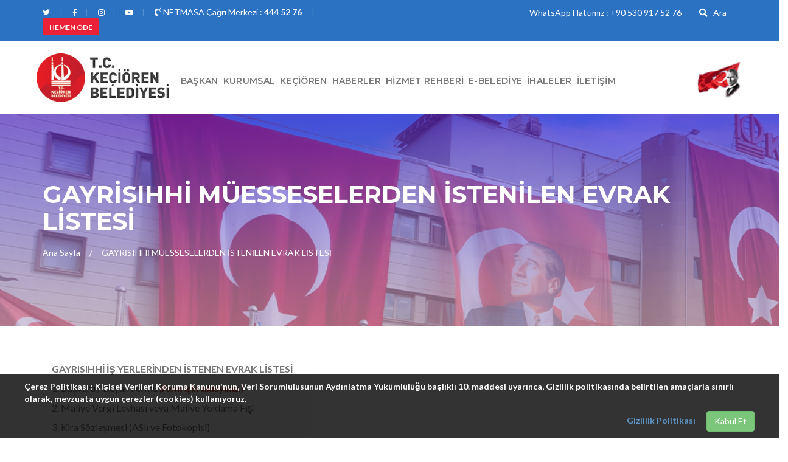

--- FILE ---
content_type: text/html; charset=UTF-8
request_url: https://kecioren.bel.tr/gayrisihhi_muesseselerden_istenilen_evrak_listesi-5-basvuru-rehberi.html
body_size: 10286
content:
<!DOCTYPE html>
<html lang="tr">
<head>
    <meta charset="utf-8">
    <meta http-equiv="X-UA-Compatible" content="IE=edge">
    <meta name="viewport" content="width=device-width, initial-scale=1">

    <meta http-equiv="cache-control" content="max-age=0" />
    <meta http-equiv="cache-control" content="no-cache" />

        <title>GAYRİSIHHİ MÜESSESELERDEN İSTENİLEN EVRAK LİSTESİ | Keçiören Belediyesi</title>
    <meta property="og:title" content="GAYRİSIHHİ MÜESSESELERDEN İSTENİLEN EVRAK LİSTESİ | Keçiören Belediyesi">
    <meta property="og:description" content="GAYRİSIHHİ MÜESSESELERDEN İSTENİLEN EVRAK LİSTESİ | Keçiören Belediyesi Web Sayfası">
    <meta property="og:image" content="https://www.kecioren.bel.tr/images/logo.png">
    <meta property="og:url" content="https://www.kecioren.bel.tr">
    <!-- CSS Files -->
    <link href="css/custom.css" rel="stylesheet">
    <link href="css/responsive.css" rel="stylesheet">
    <link href="css/color.css" rel="stylesheet">
    <link href="css/all.css" rel="stylesheet">
    <link href="css/mega_menu.css" rel="stylesheet">
    <link href="css/owl.carousel.min.css" rel="stylesheet">
    <link href="css/bootstrap.min.css" rel="stylesheet">
    <link href="css/prettyPhoto.css" rel="stylesheet">
    <link href="css/slick.css" rel="stylesheet">
    <link rel="icon" href="images/favicon.ico" type="image/png">

    <link href="fontawesome/css/all.css" rel="stylesheet">

    <link rel="stylesheet" href="js/rev-slider/css/settings.css" type='text/css' media='all'/>
    <link rel="stylesheet" href="js/rev-slider/css/layers.css" type='text/css' media='all'/>
    <link rel="stylesheet" href="js/rev-slider/css/navigation.css" type='text/css' media='all'/>
    <!--[if lt IE 9]>
    <script src="https://oss.maxcdn.com/html5shiv/3.7.3/html5shiv.min.js"></script>
    <script src="https://oss.maxcdn.com/respond/1.4.2/respond.min.js"></script>
    <![endif]-->
</head>
<body>
<!--Wrapper Start-->
<div class="wrapper">
    <div class="header-overlay"></div>
    <div class="app-overlay"></div>
    <!--Header Start-->
    <header class="wf100 header">
        <div class="topbar">
            <div class="container">
                <div class="row" style="z-index: 1000; position: relative;">
                    <div class="col-md-6 col-sm-6">
                        <ul class="left-links">
                            <li><a target="_blank" href="https://twitter.com/keciorenbeltr"><i class="fab fa-twitter"
                                                                                               id="header_twitter"></i></a>
                            </li>
                            <li><a target="_blank" href="https://www.facebook.com/keciorenbeltr"><i
                                            class="fab fa-facebook-f" id="header_facebook"></i></a></li>
                            <li><a target="_blank" href="https://www.instagram.com/keciorenbelediyesi06/"><i
                                            class="fab fa-instagram" id="header_instagram"></i></a></li>
                            <li><a target="_blank" href="https://www.youtube.com/user/keciorenbld"><i
                                            class="fab fa-youtube" id="header_youtube"></i></a></li>
                            <li>
                            <a href="tel:4445276" style="font-size:14px; text-transform: inherit" id="right_links_cagri_merkezi"><i class="fas fa-phone-volume" ></i> NETMASA Çağrı Merkezi : <strong> 444 52 76</strong></a>
                            </li>

                            <li style="background-color: #eb2135; padding: 4px 11px; -webkit-border-radius: 3px; -moz-border-radius: 3px; border-radius: 3px;">
                                <a href="https://webportal.kecioren.bel.tr/engine/index.php?param=hizli" STYLE="font-weight: bold;color: #ffff;">HEMEN ÖDE</a>
                            </li>
                        </ul>
                    </div>



                    <div class="col-md-6 col-sm-6">
                        <ul class="right-links">

                            <li>
                                <a href="#" id="right_links_bip_hatti">
                                    <!--<img src="images/bip_header.png" style="width: 20px;">-->WhatsApp Hattımız : +90 530 917 52 76
                                </a>
                            </li>
                            <li>
                                <a class="search-icon" id="header-search-icon" href="#search"> <i class="fas fa-search"></i> &nbsp; Ara</a>
                            </li>
                        </ul>
                    </div>
                </div>
            </div>
        </div>
        <div class="logo-nav-row">
            <div class="container">
                <div class="row">
                    <div class="col-md-12" style="padding-left: 0px; padding-right: 0px;">
                        <nav class="navbar">
                            <div class="navbar-header">
                                <button type="button" class="navbar-toggle collapsed" data-toggle="collapse"
                                        data-target="#bs-example-navbar-collapse-1" aria-expanded="false"><span
                                            class="sr-only">Toggle navigation</span> <span class="icon-bar"></span>
                                    <span
                                            class="icon-bar"></span> <span class="icon-bar"></span></button>
                                <a class="navbar-brand" href="index.html"><img src="images/kecioren-belediyesi-logo.png"
                                                                               style="height: 90px; z-index: 9000; position: relative; margin-right: 15px;"></a>
                            </div>
                            <!-- Collect the nav links, forms, and other content for toggling -->

                            <div class="collapse" id="bs-example-navbar-collapse-1">
                                <ul class="nav navbar-nav">
                                    <li class="dropdown">
                                        <a href="#" class="dropdown-toggle" data-toggle="dropdown" role="button" aria-haspopup="true" aria-expanded="false">
                                            Kurumsal<span class="caret"></span>
                                        </a>
                                        <ul class="dropdown-menu">
                                            <li><a href="baskan-yardimcilari.html">BAŞKAN VEKİLİ VE YARDIMCILARI</a></li>
                                            <li><a href="organizasyon-semasi.html">ORGANİZASYON ŞEMASI</a></li>
                                            <li><a href="misyon_vizyon.html">MİSYON VİZYON</a></li>
                                            <li><a href="meclis-uyeleri.html">MECLİS ÜYELERİ</a></li>

                                            <!--<li><a href="baskan-yardimcilari1.html">BAŞKAN YARDIMCILARI (ek)</a></li>
                                            <li><a href="birim-mudurluklerimiz.html">BİRİM MÜDÜRLÜKLERİMİZ</a></li>-->
                                            <li><a href="mudurluk-faaliyetlerimiz.html">MÜDÜRLÜK FAALİYETLERİMİZ</a></li>
                                            <li><a href="meclis-gundemleri.html">MECLİS GÜNDEMİ</a></li>
                                            <li><a href="meclis-karar-ozetleri.html">MECLİS KARAR ÖZETİ</a></li>
                                            <li ><a href="yonetmeliklerimiz.html">YÖNETMELİK VE YÖNERGELER</a></li>
                                            <li ><a href="performans_hedefleri.html">PERFORMANS HEDEFLERİ</a></li>
                                            <li ><a href="stratejik_planlar.html">STRATEJİK PLANLAR</a></li>
                                            <li ><a href="hizmet-standartlarimiz.html">HİZMET STANDARTLARIMIZ</a></li>
                                            <li ><a href="ilkemiz.html">İLKEMİZ</a></li>
                                            <li ><a href="faaliyet_raporlari.html">FAALİYET RAPORLARI</a></li>
                                            <li ><a href="etik_komisyonu.html">ETİK KOMİSYONU</a></li>
                                            <li ><a href="images/files/teftisraporu2022.tif" target="_blank">TEFTİŞ RAPORU 2022</a></li>


                                            <!--<li><a href="#">AB PROJELERİ</a></li>-->

                                        </ul>
                                    </li>
                                    <li><a href="haberler.html">Haberler</a></li>
                                    <!--<li><a href="proje-kitap.html">Projelerimiz</a></li>-->
                                    <li class="dropdown">
                                        <a href="projeler.html" class="dropdown-toggle" data-toggle="dropdown" role="button" aria-haspopup="true" aria-expanded="false">Projeler<span class="caret"></span></a>
                                        <ul class="dropdown-menu">
                                            <li><a href="tamamlanan-projeler.html">TAMAMLANAN PROJELER</a></li>
                                            <li><a href="devam-eden-projeler.html">DEVAM EDEN PROJELER</a></li>
                                            <li><a href="proje-kitap.html">PROJELERİMİZ</a></li>
                                        </ul>
                                    </li>

                                    <li class="dropdown"><a href="#" class="dropdown-toggle" data-toggle="dropdown" role="button" aria-haspopup="true" aria-expanded="false">Hizmet Rehberi<span class="caret"></span></a>
                                        <ul class="dropdown-menu">

                                                                                            <li><a href="altyapi_hizmetleri-15-basvuru-rehberi-kategorisi.html" >ALTYAPI HİZMETLERİ</a></li>
                                                                                                <li><a href="vergi_islemleri-5-basvuru-rehberi-kategorisi.html" >VERGİ İŞLEMLERİ</a></li>
                                                                                                <li><a href="isyeri_ruhsat_islemleri-6-basvuru-rehberi-kategorisi.html" >İŞYERİ RUHSAT İŞLEMLERİ</a></li>
                                                                                                <li><a href="imar_islemleri-7-basvuru-rehberi-kategorisi.html" >İMAR İŞLEMLERİ</a></li>
                                                                                                <li><a href="nikah-islemleri.html" target="_blank">NİKAH İŞLEMLERİ</a></li>
                                                                                                <li><a href="egitim_hizmetleri-12-basvuru-rehberi-kategorisi.html" >EĞİTİM HİZMETLERİ</a></li>
                                                                                                <li><a href="diger_islemler-9-basvuru-rehberi-kategorisi.html" >DİĞER İŞLEMLER</a></li>
                                                                                                <li><a href="emlak_istimlak_islemleri-13-basvuru-rehberi-kategorisi.html" >EMLAK İSTİMLAK İŞLEMLERİ</a></li>
                                                                                        </ul>
                                    </li>

                                    <li class="dropdown">
                                        <a href="#" class="dropdown-toggle" data-toggle="dropdown" role="button" aria-haspopup="true" aria-expanded="false">E-BELEDİYE
                                            <span class="caret"></span>
                                        </a>
                                        <ul class="dropdown-menu">
                                            <li><a href="https://satinalma.kecioren.bel.tr/" target="_blank">Satın Alma</a></li>
                                            <li><a href="https://keos.kecioren.bel.tr/keos" target="_blank">Kent Bilgi Sistemi</a></li>
                                            <li><a href="eimar.html">E-İmar</a></li>
                                            <li><a href="netmasa.html">NETMASA</a></li>
                                            <li><a href="https://www.cimer.gov.tr" target="_blank">Bilgi Edinme</a></li>
                                            <li><a href="https://webportal.kecioren.bel.tr/engine/saysis.php?szbrtys=3YpVhH" target="_blank">e-Vergi (ÜYELİ)</a></li>
                                            <li><a href="https://webportal.kecioren.bel.tr/engine/index.php?param=hizli" target="_blank">e-Vergi (Hızlı)</a></li>
                                            <li><a href="https://webportal.kecioren.bel.tr/engine/saysis.php?szbrtys=3YpVhH" target="_blank">Sicil Arama</a></li>
                                            <li><a href="https://webportal.kecioren.bel.tr/engine/saysis.php?szbrtys=3YpVhH" target="_blank">Evrak Takip</a></li>
                                            <li><a href="https://webportal.kecioren.bel.tr/engine/saysis.php?szbrtys=3YpVhH" target="_blank">Evrak Doğrulama</a></li>
                                            <li><a href="vergi_odeme_noktalari-48-basvuru-rehberi.html">Ödemeler için Havale, EFT ve PTT Bilgileri</a></li>
                                            <li><a href="https://webportal.kecioren.bel.tr/engine/saysis.php?szbrtys=3YpVhH" target="_blank">SMS Belediyeciliği</a></li>
                                            <li><a href="https://webportal.kecioren.bel.tr/engine/saysis.php?szbrtys=3YpVhH" target="_blank">Vergi Borç Kontrol</a></li>
                                            <li><a href="https://webportal.kecioren.bel.tr/engine/saysis.php?szbrtys=3YpVhH" target="_blank">e-Posta Bilgilendirme</a></li>
                                            <li><a href="https://webportal.kecioren.bel.tr/engine/saysis.php?szbrtys=3YpVhH" target="_blank">İnşaat Maliyetleri</a></li>
                                            <li><a href="https://webportal.kecioren.bel.tr/engine/saysis.php?szbrtys=3YpVhH" target="_blank">Aşınma Oranları</a></li>
                                            <li><a href="https://webportal.kecioren.bel.tr/engine/saysis.php?szbrtys=3YpVhH" target="_blank">Ç.T.V. Bedelleri</a></li>
                                            <li><a href="https://webportal.kecioren.bel.tr/engine/saysis.php?szbrtys=3YpVhH" target="_blank">e-Makbuz</a></li>
                                            <li><a href="https://webportal.kecioren.bel.tr/engine/saysis.php?szbrtys=3YpVhH" target="_blank">Rayiç Bedel</a></li>
                                        </ul>
                                    </li>
                                    <!--<li><a href="ihaleler.html">İhaleler</a></li>-->


                                    <li class="dropdown"><a href="#" class="dropdown-toggle" data-toggle="dropdown" role="button" aria-haspopup="true" aria-expanded="false">İhaleler<span class="caret"></span></a>

                                        <ul class="dropdown-menu">
                                            <li><a href="ihaleler.php">Gelecek İhaleler</a></li>
                                            <li><a href="canli_ihaleler.html">Canlı İhaleler</a></li>
                                            <li><a href="ihale_videolari.html">Geçmiş İhale Videoları</a></li>
                                        </ul>
                                    </li>



                                    <li><a href="sss.html">SSS</a></li>
                                    <li><a href="iletisim.html">İletişim</a></li>
                                    <li><a href="arama.html">Arama</a></li>
                                </ul>

                                <ul class="nav navbar-nav navbar-right">
                                    <li class="search-btn">
                                        <a class="search-icon" href="#search"> <i class="fas fa-search"></i> </a>
                                    </li>
                                    <li class="bars-btn">
                                        <img id="sidebarCollapse" src="https://www.kecioren.bel.tr/images/ataturk.png" alt="" style="width: 90px;padding-top: 20px;">
                                    </li>

                                </ul>

                            </div>

                            <div class="collapse navbar-collapse">
                                <nav class="header-nav" role="navigation" style="z-index: 1000; position: relative; ">

                                    <div class="header-nav__item" id="header_nav_item_baskan">
                                        <a href="#">BAŞKAN</a>
                                        <div class="header-nav__dropdown nav--overlay">
                                            <div class="container">
                                                <div class="header-nav__dropdown-row row" style="margin-top:100px;">
                                                    <div class="col-md-4">
                                                        <div class="header-nav__mayor-photo"><img
                                                                    src="images/mayermegamenu-new.jpg" alt=""></div>
                                                        <div class="header-nav__mayor-social flexbox text-center">
                                                            <a target="_blank"
                                                               href="https://www.facebook.com/mesutozarslankecioren"><i
                                                                        class="fab fa-facebook-f"></i></a>
                                                            <a target="_blank"
                                                               href="https://twitter.com/ozarslanmesut"><i
                                                                        class="fab fa-twitter"></i></a>
                                                            <a target="_blank"
                                                               href="https://www.instagram.com/mesutozarslan58/"><i
                                                                        class="fab fa-instagram"></i></a>
                                                        </div>
                                                    </div>
                                                    <div class="col-md-4">
                                                        <div class="header-nav__mayor-description p40">
                                                            <h2 class="title">Dr. MESUT ÖZARSLAN</h2>
                                                            <div class="text">
                                                                <center>KEÇİÖREN BELEDİYE BAŞKANI</center>
                                                            </div>
                                                            <div class="header-nav__mayor-list">
                                                                <ul style="margin: 0px; padding: 0px;">
                                                                    <li><a href="baskanin-oz-gecmisi.html">Başkanımız
                                                                            Hakkında</a></li>
                                                                    <!--<li><a target="_blank" href="baskana-mesaj-gonder.html">Başkan'a Mesaj Gönder</a></li>-->
                                                                    <li class="style-1">
                                                                        <a href="">BİP İletişim Hattı<br><span style="font-weight:bold"> <!--<img src="https://www.kecioren.bel.tr/images/bip_header.png">--> 0530 917 52 76</span></a>
                                                                    </li>
                                                                </ul>
                                                            </div>
                                                        </div>
                                                    </div>
                                                    <div class="col-md-4">
                                                        <div class="header-nav__mayor-message">
                                                            <div style="margin-bottom: 10px;" class="text">1976 Sivas doğumlu İnşaat Yüksek Mühendisi Dr. Mesut Özarslan ilk, orta ve lise eğitimini Sivas’ta tamamladıktan sonra Konya Selçuk Üniversitesi İnşaat Mühendisliği Bölümü’nde lisans diploması aldı.Diğer taraftan aynı üniversitede akademik hayatına devam etti.Ardından akademik doktorasını tamamlayan Özarslan Toplu Konut İdaresi Başkanlığı’nda (TOKİ) Altyapı ve Zemin Etüd Şube Müdürü olarak başlayan bürokrasi hayatına daha üst kademe görevlerde bulunarak devam etti.
                                                            </div>
                                                            <div class="name">Dr. Mesut ÖZARSLAN</div>
                                                        </div>
                                                    </div>
                                                </div>
                                            </div>
                                        </div>
                                    </div>

                                    <div class="header-nav__item" id="header_nav_item_kurumsal">
                                        <a href="#">Kurumsal</a>
                                        <div class="header-nav__dropdown nav--overlay" id="">
                                            <div class="container">
                                                <div class="boxes" style="margin-top:100px;">
                                                    <ul class="row" STYLE="">
                                                        <li class="col-md-2"><a href="misyon_vizyon.html">Misyon Vizyon</a></li>
                                                        <li class="col-md-2"><a href="baskan-yardimcilari.html">Başkan Vekili ve Yardımcıları</a></li>
                                                        <li class="col-md-2"><a href="meclis-uyeleri.html">Meclis Üyeleri</a></li>
                                                        <li class="col-md-2"><a href="organizasyon-semasi.html">Organizasyon Şeması</a></li>
                                                        <!--<li class="col-md-2"><a href="birim-mudurluklerimiz.html">Birim Müdürlüklerimiz</a></li>-->
                                                        <li class="col-md-2"><a href="mudurluk-faaliyetlerimiz.html">Müdürlük Faaliyetlerimiz</a></li>
                                                        <li class="col-md-2"><a href="meclis-gundemleri.html">Meclis Gündemi</a></li>
                                                        <li class="col-md-2"><a href="meclis-karar-ozetleri.html">Meclis Karar Özeti</a></li>

                                                        <li class="col-md-2"><a href="yonetmeliklerimiz.html">Yönetmelik ve Yönergeler</a></li>
                                                        <li class="col-md-2"><a href="performans_hedefleri.html">Performans Hedefleri</a></li>
                                                        <li class="col-md-2"><a href="stratejik_planlar.html">Stratejik Planlar</a></li>
                                                        <li class="col-md-2"><a href="hizmet-standartlarimiz.html">Hizmet Standartlarımız</a></li>
                                                        <li class="col-md-2"><a href="ilkemiz.html">İlkemiz</a></li>
                                                        <li class="col-md-2"><a href="faaliyet_raporlari.html">FAALİYET RAPORLARI</a></li>
                                                        <li class="col-md-2"><a href="etik_komisyonu.html">ETİK KOMİSYONU</a></li>
                                                        <li class="col-md-2"><a href="images/files/teftisraporu2022.tif" target="_blank">TEFTİŞ RAPORU 2022</a></li>
                                                        <li class="col-md-2"><a href="kurumsal-kimlik.html">KURUMSAL KİMLİK</a></li>
                                                        <!--<li class="col-md-2"><a href="ab_projeleri.html">AB Projelerimiz</a></li>-->
                                                    </ul>
                                                </div>
                                            </div>
                                        </div>
                                    </div>

                                    <div class="header-nav__item" id="header_nav_item_kecioren">
                                        <a href="#">Keçiören</a>
                                        <div class="header-nav__dropdown nav--overlay" id="">
                                            <div class="container">
                                                <div class="boxes" style="margin-top:100px;">
                                                    <ul class="row" STYLE="">
                                                        <li class="col-md-2"><a href="kecioren.html">İlçemiz Hakkında</a></li>
                                                        <li class="col-md-2"><a href="https://keos.kecioren.bel.tr/keos" target="_blank">Kent REHBERİ</a></li>
                                                        <li class="col-md-2"><a href="kardes_belediyeler.html">KARDEŞ BELEDİYELER</a></li>
                                                        <li class="col-md-2"><a href="parklar.html">PARKLARIMIZ</a></li>
                                                        <li class="col-md-2"><a href="http://www.kecioren.gov.tr/" target="_blank">KEÇİÖREN KAYMAKAMLIĞI</a></li>
                                                        <li class="col-md-2"><a href="Kecioren-4-fotograf-galeri.html" >FOTOĞRAFLARLA KEÇİÖREN</a></li>
                                                        <li class="col-md-2"><a href="kecioren_muhtarliklari.html" >MUHTARLIKLAR</a></li>
                                                        <li class="col-md-2"><a href="pazar-yerleri.html" >PAZAR YERLERİ</a></li>
                                                        <li class="col-md-2"><a href="zabita-merkezleri.html" >ZABITA MERKEZLERİ</a></li>
                                                        <li class="col-md-2"><a href="kecioren_mahalle_konaklari.html">MAHALLE KONAKLARI</a></li>
                                                        <li class="col-md-2"><a href="tesisler.html">SOSYAL TESİSLER</a></li>
                                                    </ul>
                                                </div>
                                            </div>
                                        </div>

                                    </div>

                                    <div class="header-nav__item">
                                        <a href="haberler.html">HABERLER</a>
                                    </div>
                                    <!--<div class="header-nav__item">
                                        <a href="proje-kitap.html">PROJELERİMİZ</a>
                                    </div>-->
                                    <!--<div class="header-nav__item" id="header_nav_item_projelerimiz">
                                        <a href="#">PROJELERİMİZ</a>
                                        <div class="header-nav__dropdown nav--overlay">
                                            <div class="container" style="margin-top: 100px;">
                                                <div class="header-nav__gallery">
                                                    <ul class="row">
                                                        <li class="col-md-3">
                                                            <a href="tamamlanan-projeler.html">
                                                                <div class="header-nav__gallery-cover"><img
                                                                            src="https://www.kecioren.bel.tr/images/tamamlanan_projeler.jpg"
                                                                            alt=""></div>

                                                            </a>
                                                        </li>
                                                        <li class="col-md-3">
                                                            <a href="devam-eden-projeler.html">
                                                                <div class="header-nav__gallery-cover"><img
                                                                            src="https://www.kecioren.bel.tr/images/devam_eden_projeler.jpg"
                                                                            alt=""></div>

                                                            </a>
                                                        </li>
                                                        <li class="col-md-3">
                                                            <a href="proje-kitap.html">
                                                                <div class="header-nav__gallery-cover"><img src="https://www.kecioren.bel.tr/images/proje-03.png" alt=""></div>

                                                            </a>
                                                        </li>


                                                    </ul>
                                                </div>
                                            </div>
                                        </div>
                                    </div>-->

                                    <div class="header-nav__item" id="header_nav_item_hizmet_rehberi">
                                        <a href="#">Hizmet Rehberi</a>
                                        <div class="header-nav__dropdown nav--overlay" id="">
                                            <div class="container">
                                                <div class="boxes" style="margin-top:100px;">
                                                    <ul class="row" STYLE="">
                                                                                                                    <li class="col-md-2"><a href="altyapi_hizmetleri-15-basvuru-rehberi-kategorisi.html" >ALTYAPI HİZMETLERİ</a></li>

                                                                                                                    <li class="col-md-2"><a href="vergi_islemleri-5-basvuru-rehberi-kategorisi.html" >VERGİ İŞLEMLERİ</a></li>

                                                                                                                    <li class="col-md-2"><a href="isyeri_ruhsat_islemleri-6-basvuru-rehberi-kategorisi.html" >İŞYERİ RUHSAT İŞLEMLERİ</a></li>

                                                                                                                    <li class="col-md-2"><a href="imar_islemleri-7-basvuru-rehberi-kategorisi.html" >İMAR İŞLEMLERİ</a></li>

                                                                                                                    <li class="col-md-2"><a href="nikah-islemleri.html" target="_blank">NİKAH İŞLEMLERİ</a></li>

                                                                                                                    <li class="col-md-2"><a href="egitim_hizmetleri-12-basvuru-rehberi-kategorisi.html" >EĞİTİM HİZMETLERİ</a></li>

                                                                                                                    <li class="col-md-2"><a href="diger_islemler-9-basvuru-rehberi-kategorisi.html" >DİĞER İŞLEMLER</a></li>

                                                                                                                    <li class="col-md-2"><a href="emlak_istimlak_islemleri-13-basvuru-rehberi-kategorisi.html" >EMLAK İSTİMLAK İŞLEMLERİ</a></li>

                                                                                                            </ul>
                                                </div>
                                            </div>
                                        </div>
                                    </div>

                                    <div class="header-nav__item" id="header_nav_item_e_belediye">
                                        <a href="#">E-Belediye</a>
                                        <div class="header-nav__dropdown nav--overlay">
                                            <div class="container">
                                                <div class="boxes" style="margin-top:100px;">
                                                    <ul class="row" STYLE="">
                                                        <li class="col-md-2">
                                                            <a href="https://satinalma.kecioren.bel.tr/" target="_blank">Satın Alma</a>
                                                        </li>
                                                        <li class="col-md-2">
                                                            <a href="https://keos.kecioren.bel.tr/keos" TARGET="_blank" target="_blank">Kent Bilgi Sistemi</a>
                                                        </li>
                                                        <li class="col-md-2"><a href="eimar.html">E-İmar</a></li>
                                                        <li class="col-md-2"><a href="netmasa.html">NETMASA</a></li>
                                                        <li class="col-md-2"><a href="https://www.cimer.gov.tr" target="_blank">Bilgi
                                                                Edinme</a></li>

                                                        <li class="col-md-2"><a
                                                                    href="https://webportal.kecioren.bel.tr/engine/saysis.php?szbrtys=3YpVhH" target="_blank">e-Vergi
                                                                (Üyeli)</a></li>
                                                        <li class="col-md-2"><a
                                                                    href="https://webportal.kecioren.bel.tr/engine/index.php?param=hizli" target="_blank">e-Vergi (Hızlı)</a>
                                                        </li>
                                                        <li class="col-md-2"><a href="https://webportal.kecioren.bel.tr/engine/saysis.php?szbrtys=3YpVhH" target="_blank">Sicil Arama</a></li>
                                                        <li class="col-md-2"><a
                                                                    href="https://webportal.kecioren.bel.tr/engine/saysis.php?szbrtys=3YpVhH" target="_blank">Evrak
                                                                Takip</a></li>
                                                        <li class="col-md-2"><a
                                                                    href="https://webportal.kecioren.bel.tr/engine/saysis.php?szbrtys=3YpVhH" target="_blank">Evrak
                                                                Doğrulama</a></li>
                                                        <li class="col-md-2"><a
                                                                    href="vergi_odeme_noktalari-48-basvuru-rehberi.html">Ödemeler
                                                                için Havale, EFT ve PTT Bilgileri</a></li>
                                                        <li class="col-md-2"><a
                                                                    href="https://webportal.kecioren.bel.tr/engine/saysis.php?szbrtys=3YpVhH" target="_blank">SMS
                                                                Belediyeciliği</a></li>
                                                        <li class="col-md-2"><a
                                                                    href="https://webportal.kecioren.bel.tr/engine/saysis.php?szbrtys=3YpVhH" target="_blank">Vergi
                                                                Borç Kontrol</a></li>
                                                        <li class="col-md-2"><a
                                                                    href="https://webportal.kecioren.bel.tr/engine/saysis.php?szbrtys=3YpVhH" target="_blank">e-Posta
                                                                Bilgilendirme</a></li>
                                                        <li class="col-md-2"><a
                                                                    href="https://webportal.kecioren.bel.tr/engine/saysis.php?szbrtys=3YpVhH" target="_blank">İnşaat
                                                                Maliyetleri</a></li>
                                                        <li class="col-md-2"><a
                                                                    href="https://webportal.kecioren.bel.tr/engine/saysis.php?szbrtys=3YpVhH" target="_blank">Aşınma
                                                                Oranları</a></li>
                                                        <li class="col-md-2"><a
                                                                    href="https://webportal.kecioren.bel.tr/engine/saysis.php?szbrtys=3YpVhH" target="_blank">Ç.T.V.
                                                                Bedelleri</a></li>
                                                        <li class="col-md-2"><a
                                                                    href="https://webportal.kecioren.bel.tr/engine/saysis.php?szbrtys=3YpVhH" target="_blank">e-Makbuz</a>
                                                        </li>
                                                        <li class="col-md-2"><a href="https://webportal.kecioren.bel.tr/engine/saysis.php?szbrtys=3YpVhH" target="_blank">Rayiç Bedel</a></li>
                                                    </ul>
                                                </div>
                                            </div>
                                        </div>
                                    </div>
                                    
                                    <div class="header-nav__item" id="header_nav_item_hizmet_rehberi">
                                        <a href="#">İHALELER</a>
                                        <div class="header-nav__dropdown nav--overlay" id="">
                                            <div class="container">
                                                <div class="boxes" style="margin-top:100px;">
                                                    <ul class="row" STYLE="">
                                                        <li class="col-md-3"><a href="ihaleler.html" >Gelecek İhaleler</a></li>
                                                        <li class="col-md-3"><a href="canli_ihaleler.html" >Canlı İhaleler</a></li>
                                                        <li class="col-md-3"><a href="ihale_videolari.html">Geçmiş İhale Videoları</a></li>
                                                    </ul>
                                                </div>
                                            </div>
                                        </div>
                                    </div>

                                    <!--<div class="header-nav__item">
                                        <a href="sss.html">SSS</a>
                                    </div>-->

                                    <div class="header-nav__item" id="header_nav_item_iletisim">
                                        <a href="#">İletişim</a>
                                        <div class="header-nav__dropdown nav--overlay">
                                            <div class="container" style="margin-top:0px;">
                                                <div class="header-nav__dropdown-row row">
                                                    <div class="col-md-3">
                                                        <div class="header-nav__dropdown-heading">
                                                            <div class="title">HIZLI MENÜ</div>
                                                        </div>
                                                        <div class="header-nav__cards-content">
                                                            <ul>
                                                                <li>
                                                                    <a href="iletisim.html">
                                                                        <span class="icon"><i class="fa fa-boxes"></i></span>
                                                                        <span class="text textMaxBold">İletişim Bilgileri</span>
                                                                    </a>
                                                                </li>

                                                                <li>
                                                                    <a href="vergi_odeme_noktalari-48-basvuru-rehberi.html">
                                                                        <span class="icon"><i class="fas fa-boxes"></i></span>
                                                                        <span class="text">Banka Hesapları</span>
                                                                    </a>
                                                                </li>
                                                                <li>
                                                                    <a href="kecioren_muhtarliklari.html">
                                                                        <span class="icon"><i class="fas fa-boxes"></i></span>
                                                                        <span class="text">Muhtarlık İletişim Bilgileri</span>
                                                                    </a>
                                                                </li>
                                                            </ul>
                                                        </div>
                                                    </div>
                                                    <div class="col-md-9">
                                                        <div class="header-nav__dropdown-heading">
                                                            <div class="title">ULAŞIM BİLGİLERİMİZ</div>
                                                        </div>
                                                        <div class="contact-address large">
                                                            <ul class="row" style="margin: 0px; padding: 0px;">
                                                                <li class="col-md-3" style="padding: 0px 5px;">
                                                                    <div class="contact-address__info">
                                                                        <span class="icon"><i
                                                                                    class="fa fa-info"></i></span>
                                                                        <span class="title">SSS</span>
                                                                        <a href="sss.html"
                                                                           class="text">Sıkca Sorulan Sorular...</a>
                                                                    </div>
                                                                </li>
                                                                <li class="col-md-3" style="padding: 0px 5px;">
                                                                    <div class="contact-address__info">
                                                                        <span class="icon"><i  class="far fa-map"></i></span>
                                                                        <span class="title">İletişim</span>
                                                                        <a href="iletisim.html"
                                                                           class="text">İletişim Bilgileri</a>
                                                                    </div>
                                                                </li>
                                                                <li class="col-md-3" style="padding: 0px 5px;">
                                                                    <div class="contact-address__info">
                                                                        <span class="icon"><i class="fas fa-phone"></i></span>
                                                                        <span class="title">Telefon</span>
                                                                        <a href="tel:+903123611065" class="text">+90 312
                                                                            361 10 65</a>
                                                                    </div>
                                                                </li>
                                                                <li class="col-md-3" style="padding: 0px 5px;">
                                                                    <div class="contact-address__info">
                                                                        <span class="icon"><i
                                                                                    class="fas fa-phone-volume"></i></span>
                                                                        <span class="title">NETMASA</span>
                                                                        <a href="tel://4445276" class="text">444 52
                                                                            76</a>
                                                                    </div>
                                                                </li>
                                                            </ul>
                                                        </div>
                                                    </div>
                                                </div>
                                            </div>
                                        </div>
                                    </div>
                                </nav>

                                <ul class="nav navbar-nav navbar-right">
                                    <li class="bars-btn">
                                        <img id="sidebarCollapse" src="https://www.kecioren.bel.tr/images/ataturk.png" alt="" style="width: 90px;padding-top: 20px;z-index: 10000; position: relative;">
                                    </li>
                                </ul>
                                <div id="search">
                                    <button type="button" class="close">×</button>
                                    <form action="arama.html" method="get" class="search-overlay-form">
                                        <input type="search" name="q" placeholder="Lütfen aranacak kelimeyi giriniz..."/>
                                        <button type="submit" class="btn btn-primary"><i class="fas fa-search"></i></button>
                                    </form>
                                </div>
                            </div>
                        </nav>
                    </div>
                </div>
            </div>
        </div>
    </header>
    <!--Header End-->
    <!--Sub Header Start-->
    <section class="wf100 subheader">
        <div class="container">
            <h2 title="GAYRİSIHHİ MÜESSESELERDEN İSTENİLEN EVRAK LİSTESİ">GAYRİSIHHİ MÜESSESELERDEN İSTENİLEN EVRAK LİSTESİ</h2>
            <ul>
                <li><a href="index.html">Ana Sayfa</a></li>
                <li><a href="#"> GAYRİSIHHİ MÜESSESELERDEN İSTENİLEN EVRAK LİSTESİ </a></li>
            </ul>
        </div>
    </section>
    <!--Sub Header End-->

    <!--Main Content Start-->
    <div class="main-content p60">
        <!--News Details Page Start-->
        <div class="news-details">
            <div class="container">
                <div class="row">
                    <!--Content Col Start-->
                    <div class="col-md-12">
                        <div class="event-details">
                            <!--Event Details text-->
                            <div class="col-md-12">
                                <div class="etext" style="text-align: justify;">
                                    <p><strong>GAYRISIHHİ İŞ YERLERİNDEN İSTENEN EVRAK LİSTESİ</strong></p>

<p>1. Başvuru / Beyan Formu <em><strong><a href="http://www.kecioren.bel.tr/images/files/Gayri_sihhi_muessese_Acma_Ruhsati_Basvuru_Beyan_Formu_775.pdf" target="_blank" rel="noreferrer noopener"><span style="color:#c0392b;">(Form için tıklayınız.)</span></a></strong></em></p>

<p>2. Maliye Vergi Levhası veya Maliye Yoklama Fişi</p>

<p>3. Kira Sözleşmesi (ASlı ve Fotokopisi)</p>

<p>4. İş Yerine Ait Tapu Fotokopisi</p>

<p>5. Yapı Kullanma İzin Belgesi (İskan Raporu) + Metrekare Cetveli (Belediyemis İmar Müdürlüğü`nden alınır.)</p>

<p>6. Belediyemiz Mali Hizmetler Müdürlüğü`nden alınacak belgeler;</p>

<p>     a. Çevre Temizlik Vergisi Borcu Yoktur Yazısı</p>

<p>     b. Adres, sokak ise İlan ve Reklam Kayıt Belgesi</p>

<p>7. Yarım Kapaklı Karton Dosya</p>

<p>8. İtfaiye Raporu (Ankara Büyükşehir Belediyesi İtfaiye Daire Başkanlığı`ndan alınır.) <a href="https://www.kecioren.bel.tr/images/files/Itfaiye_Onlem_Raporu_Basvuru_Formu_804.jpg" target="_blank" rel="noreferrer noopener"><span style="color:#c0392b;"><em><strong>(Adres için tıklayınız.)</strong></em></span></a></p>

<p>9. <span style="text-decoration:underline;"><em>Şahıslardan (İlk sekiz maddeye ilave olarak.)</em></span></p>

<p>     a. Esnaf Sicil Belgesi ile Oda Kayıt Belgesi veya Ticaret Odası Kaydı (Aslı ve Fotokopisi.)</p>

<p>     b. 2 Adet Fotoğraf</p>

<p>     c. Ustalık belgesi (Gıda üreten iş yerleri için)</p>

<p>10. <span style="text-decoration:underline;"><em>Şirketlerden (İlk sekiz maddeye ilave olarak.)</em></span></p>

<p>     a. Ticaret Sicil Gazetesi</p>

<p>     b. İmza Sirküleri</p>

<p>     c. Oda Kayıt Belgesi (Aslı ve Fotokopisi,Faaliyet gösterdiği ilin Ticaret Oda kaydı)</p>

<p>     d. Şube açıyorsa; Şube Gazetesi veya Yönetim Kurulu Kararı</p>

<p>     e. Ustalık belgesi (Berber, Kuaför, Ayaykkabı Tamircisi, Çiçekçi, Kasap, Terzi, Kebapçı, Pide Salonu, Fotoğrafçı, Kırtasiye vb.)</p>

<p>11. Devir ise Devir Senedi ve Ruhsat Aslı</p>

<p>12. İş Yeri Mesken ise Kat Maliklerinden Oy Birliği ile Muvaffakatname (Karar Defteri Aslı ile)</p>

<p> </p>

<p><span style="text-decoration:underline;"><em>Otomobil ve Halı Yıkama Tesislerinden; (Yukarıda istenilen belgelere ek olarak)</em></span></p>

<p>     a. Deşarj Raporu (Ankara Su ve Kanalizasyon İdaresi Genel Müdürlüğü`nden alınır.)</p>

<p>     b. İş Yerine Ait Vaziyet Planı (Başvuru sahibi tarafından çizilen kaba taslak iş yeri adres krokisi)</p>

<p>     c. Karayolu Trafik Güvenlik Yazısı (EGO Genel Müdürlüğü`nden alınır.)</p>

<p>     d. Kat MAliklerinden Oy Birliği ile Alınan Muvaffakatname (Yönetim Kurulu Karar Defteri Aslı ve Fotokopisi)</p>

<p> </p>                                </div>
                            </div>
                            <!--Event Details End-->
                        </div>
                    </div>
                    <!--Content Col End-->
                </div>
            </div>
        </div>
        <!--News Details Page End-->
    </div>
    <!--Main Content End-->

<footer class="home3 main-footer wf100">
    <div class="container-fluid" style="max-width: 1440px">
        <div class="row">
            <div class="col-md-3 col-sm-6">
                <div class="textwidget"><img src="images/footer-logo2.png" alt="">
                    <address>
                        <ul>
                            <li><i class="fas fa-bookmark"></i> <strong>Adres:</strong> Cumhuriyet Cad. No:1 Kalaba
                                Kent Meydanı Keçiören / ANKARA
                            </li>
                            <li><i class="fas fa-envelope"></i> <strong>Email:</strong>
                                baskan@kecioren.bel.tr<br>
                                netmasa@kecioren.bel.tr<br>
                                arabuluculuk@kecioren.bel.tr
                            </li>
                            <li><i class="fas fa-phone"></i> <strong>Telefon:</strong>+90 312 361 10 65</li>
                        </ul>
                    </address>
                </div>
            </div>
            <div class="col-md-2 col-sm-6">
                <div class="footer-widget">
                    <h6>E-Belediye</h6>
                    <ul>
                        <li><a href="https://satinalma.kecioren.bel.tr/" target="_blank"><i class="fas fa-star"></i> Satın Alma</a></li>
                        <li><a href="https://keos.kecioren.bel.tr/keos" target="_blank"><i class="fas fa-star"></i> Kent Bilgi Sistemi</a></li>
                        <li><a href="https://keos.kecioren.bel.tr/imardurumu" target="_blank"><i class="fas fa-star"></i> İmar Durum Sorgulama</a></li>
                        <li><a href="https://webportal.kecioren.bel.tr/engine/index.php?param=hizli"><i class="fas fa-star"></i> e-Ödeme</a></li>
                        <li><a href="https://webportal.kecioren.bel.tr/engine/saysis.php?szbrtys=3YpVhH"><i class="fas fa-star"></i> e-Ödeme (Üyeli)</a></li>
                        <li><a href="https://webportal.kecioren.bel.tr/engine/saysis.php?szbrtys=3YpVhH"><i class="fas fa-star"></i> Sicil Arama</a></li>
                        <li><a href="https://www.kecioren.bel.tr/netmasa.html"><i class="fas fa-star"></i> NETMASA</a> </li>
                        <li><a href="https://www.cimer.gov.tr/?bim=CfDJ8CLd_u-3vtlEmchj_bWBwBd4ZCwB4rBZSxD03C1pHDIPBl9aAjGmFUnitYo54rYPQAzqbvloYDaqyV88NvYz6U72WH-7qV03qEz8dohXvOPEN7JN5c4Y2cWSN1esUwDDQVjf2KqbfwFrGSsZGPAgkci6tnUV47eCbXjRgx9IPRdGR27MbdMgAN17WzttEgMKCA"><i class="fas fa-star"></i> Bilgi Edinme</a></li>
                        <li><a href="https://webportal.kecioren.bel.tr/engine/saysis.php?szbrtys=3YpVhH"><i class="fas fa-star"></i> Evrak Takip</a></li>
                        <li><a href="https://www.kecioren.bel.tr/eimar.html"><i class="fas fa-star"></i> e-İmar</a></li>
                    </ul>
                </div>
            </div>
            <div class="col-md-2 col-sm-6">
                <div class="footer-widget">
                    <h6>Menü</h6>
                    <ul>
                        <li><a href="haberler.html"><i class="fas fa-star"></i> Haberler</a></li>
                        <li><a href="projeler.html"><i class="fas fa-star"></i> Projeler</a></li>
                        <li><a href="duyurular.html"><i class="fas fa-star"></i> Duyurular</a></li>
                        <li><a href="tesisler.html"><i class="fas fa-star"></i> Tesislerimiz</a></li>
                        <li><a href="fotograf-galerileri.html"><i class="fas fa-star"></i> Fotoğraf Galerisi</a></li>
                        <li><a href="iletisim.html"><i class="fas fa-star"></i> İletişim</a></li>
                        <li><a href="kvkk.html"><i class="fas fa-star"></i> KVKK</a></li>
                    </ul>
                </div>
            </div>
            <div class="col-md-3 col-sm-6">
                <div class="footer-widget">
                    <h6>Politikalarımız</h6>
                    <ul>
                        <li><a href="https://www.kecioren.bel.tr/kalite_yonetim_sistemi_politikasi-124.html"><i class="fas fa-star"></i> Kalite Politikası</a></li>
                        <li><a href="https://www.kecioren.bel.tr/bilgi_guvenligi_yonetim_sistemi_politikasi-125.html"><i class="fas fa-star"></i> Bilgi Güvenliği Politikası</a></li>
                        <li><a href="https://www.kecioren.bel.tr/images/files/enerji_yonetim_sistemi_poltikasi_1412.pdf" TARGET="_blank"><i class="fas fa-star"></i> Enerji Yönetim Sistemi Poltikası</a></li>
                    </ul>
                </div>
                <div class="footer-widget" style="margin-top: 50px">
                    <h6>Sertifikalarımız</h6>
                    <ul>
                        <li><a href="https://www.kecioren.bel.tr/kalite_politikasi_yoonetim_sistemi_sertifikasi-127.html"><i class="fas fa-star"></i> Kalite Politikası Sertifikası</a></li>
                        <li><a href="https://www.kecioren.bel.tr/bilgi_guvenligi_yonetim_sistemi_sertifikasi-126.html"><i class="fas fa-star"></i> Bilgi Güvenliği Politikası Sertifikası</a></li>
                    </ul>
                </div>
            </div>
            <div class="col-md-2 col-sm-6">
                <div class="footer-widget">
                    <h6>Uygulama İndirin</h6>
                    <p style="color: white;">Mobil uygulamalarımızı indirerek telefonunuzdan erişim
                        sağlayabilirsiniz.</p>
                    <h6>Mobil Uygulamalarımız</h6>
                    <p>
                        <a href="https://play.google.com/store/apps/details?id=com.kbld.kecioren_belediyesi&hl=tr&gl=US"
                           target="_blank">
                            <img src="https://www.kecioren.bel.tr/images/google.png">
                        </a>
                    </p>
                    <p>
                        <a href="https://itunes.apple.com/tr/app/kecioren-belediyesi/id493555292?mt=8" target="_blank">
                            <img src="https://www.kecioren.bel.tr/images/app.png">
                        </a>
                    </p>
                </div>
            </div>
            <div class="col-md-3 col-sm-6">
                <!--<div class="twitter-widget">
                  <div class="tw-txt">
                    <h6>@john.flintoff</h6>
                    <a href="#" class="reply-tw"><i class="fas fa-reply"></i></a>
                    <p> The Hightst Glory of the Citizen’s revolution was this; it connected in one indissoluble bond the principles of civil govt. with humanity principles. </p>
                  </div>
                  <div class="tw-footer"> @Balad.gov <strong>3 November, 2019</strong> <i class="fab fa-twitter"></i> </div>
                </div>-->
            </div>
        </div>
    </div>
</footer>
<footer class="home3 footer wf100">
    <div class="container">
        <div class="row">
            <div class="col-md-7 col-sm-7">
                <p class="copyr">T.C. Keçiören Belediyesi Bilgi İşlem Müdürlüğü © 2021 <a href="#"></a></p>
            </div>
            <div class="col-md-5 col-sm-5">
                <ul class="footer-social">
                    <li><a href="https://www.facebook.com/keciorenbeltr" class="fb"><i
                                    class="fab fa-facebook-f"></i></a></li>
                    <li><a href="https://twitter.com/keciorenbeltr" class="tw"><i class="fab fa-twitter"></i></a></li>
                    <li><a href="https://www.instagram.com/keciorenbelediyesi06/" class="insta"><i
                                    class="fab fa-instagram"></i></a></li>
                    <li><a href="https://www.youtube.com/user/keciorenbld" class="yt"><i class="fab fa-youtube"></i></a>
                    </li>
                </ul>
            </div>
        </div>
    </div>
</footer>
<div class="overlay"></div>
</div>
<!-- JS -->
<script src="js/jquery.min.js"></script>

<script src="admin_panel/js/plugins/input-mask/jquery.inputmask.js" type="text/javascript"></script>
<script type="text/javascript">
    $(function () {
        $("[data-mask]").inputmask();

    });
</script>


<script src="js/bootstrap.min.js"></script>
<script src="js/owl.carousel.min.js"></script>
<script src="js/jquery.prettyPhoto.js"></script>
<script src="js/custom.js"></script>
<!-- JS -->
<script src="js/slick.min.js"></script>
<!--Rev Slider Start-->
<script type="text/javascript" src="js/rev-slider/js/jquery.themepunch.tools.min.js"></script>
<script type="text/javascript" src="js/rev-slider/js/jquery.themepunch.revolution.min.js"></script>
<script type="text/javascript" src="js/rev-slider.js"></script>
<script type="text/javascript" src="js/rev-slider/js/extensions/revolution.extension.actions.min.js"></script>
<script type="text/javascript" src="js/rev-slider/js/extensions/revolution.extension.carousel.min.js"></script>
<script type="text/javascript" src="js/rev-slider/js/extensions/revolution.extension.kenburn.min.js"></script>
<script type="text/javascript" src="js/rev-slider/js/extensions/revolution.extension.layeranimation.min.js"></script>
<script type="text/javascript" src="js/rev-slider/js/extensions/revolution.extension.migration.min.js"></script>
<script type="text/javascript" src="js/rev-slider/js/extensions/revolution.extension.navigation.min.js"></script>
<script type="text/javascript" src="js/rev-slider/js/extensions/revolution.extension.parallax.min.js"></script>
<script type="text/javascript" src="js/rev-slider/js/extensions/revolution.extension.slideanims.min.js"></script>
<script type="text/javascript" src="js/rev-slider/js/extensions/revolution.extension.video.min.js"></script>
<script src="js/acilir.menu.main.min.js"></script>


<script>
    document.getElementById("header_nav_item_baskan").onmouseover = function () {
        document.getElementById("header_twitter").style.color = "#2b72c2";
        document.getElementById("header_facebook").style.color = "#2b72c2";
        document.getElementById("header_instagram").style.color = "#2b72c2";
        document.getElementById("header_youtube").style.color = "#2b72c2";
        document.getElementById("right_links_cagri_merkezi").style.color = "#2b72c2";
        document.getElementById("right_links_bip_hatti").style.color = "#2b72c2";
        document.getElementById("header-search-icon").style.color = "#2b72c2";
    }
    document.getElementById("header_nav_item_baskan").onmouseout = function () {
        document.getElementById("header_twitter").style.color = "#fff";
        document.getElementById("header_facebook").style.color = "#fff";
        document.getElementById("header_instagram").style.color = "#fff";
        document.getElementById("header_youtube").style.color = "#fff";
        document.getElementById("right_links_cagri_merkezi").style.color = "#fff";
        document.getElementById("right_links_bip_hatti").style.color = "#fff";
        document.getElementById("header-search-icon").style.color = "#fff";
    }


    document.getElementById("header_nav_item_kurumsal").onmouseover = function () {
        document.getElementById("header_twitter").style.color = "#2b72c2";
        document.getElementById("header_facebook").style.color = "#2b72c2";
        document.getElementById("header_instagram").style.color = "#2b72c2";
        document.getElementById("header_youtube").style.color = "#2b72c2";
        document.getElementById("right_links_cagri_merkezi").style.color = "#2b72c2";
        document.getElementById("right_links_bip_hatti").style.color = "#2b72c2";
        document.getElementById("header-search-icon").style.color = "#2b72c2";
    }
    document.getElementById("header_nav_item_kurumsal").onmouseout = function () {
        document.getElementById("header_twitter").style.color = "#fff";
        document.getElementById("header_facebook").style.color = "#fff";
        document.getElementById("header_instagram").style.color = "#fff";
        document.getElementById("header_youtube").style.color = "#fff";
        document.getElementById("right_links_cagri_merkezi").style.color = "#fff";
        document.getElementById("right_links_bip_hatti").style.color = "#fff";
        document.getElementById("header-search-icon").style.color = "#fff";
    }

    document.getElementById("header_nav_item_projelerimiz").onmouseover = function () {
        document.getElementById("header_twitter").style.color = "#2b72c2";
        document.getElementById("header_facebook").style.color = "#2b72c2";
        document.getElementById("header_instagram").style.color = "#2b72c2";
        document.getElementById("header_youtube").style.color = "#2b72c2";
        document.getElementById("right_links_cagri_merkezi").style.color = "#2b72c2";
        document.getElementById("right_links_bip_hatti").style.color = "#2b72c2";
        document.getElementById("header-search-icon").style.color = "#2b72c2";
    }
    document.getElementById("header_nav_item_projelerimiz").onmouseout = function () {
        document.getElementById("header_twitter").style.color = "#fff";
        document.getElementById("header_facebook").style.color = "#fff";
        document.getElementById("header_instagram").style.color = "#fff";
        document.getElementById("header_youtube").style.color = "#fff";
        document.getElementById("right_links_cagri_merkezi").style.color = "#fff";
        document.getElementById("right_links_bip_hatti").style.color = "#fff";
        document.getElementById("header-search-icon").style.color = "#fff";
    }

    document.getElementById("header_nav_item_hizmet_rehberi").onmouseover = function () {
        document.getElementById("header_twitter").style.color = "#2b72c2";
        document.getElementById("header_facebook").style.color = "#2b72c2";
        document.getElementById("header_instagram").style.color = "#2b72c2";
        document.getElementById("header_youtube").style.color = "#2b72c2";
        document.getElementById("right_links_cagri_merkezi").style.color = "#2b72c2";
        document.getElementById("right_links_bip_hatti").style.color = "#2b72c2";
        document.getElementById("header-search-icon").style.color = "#2b72c2";
    }
    document.getElementById("header_nav_item_hizmet_rehberi").onmouseout = function () {
        document.getElementById("header_twitter").style.color = "#fff";
        document.getElementById("header_facebook").style.color = "#fff";
        document.getElementById("header_instagram").style.color = "#fff";
        document.getElementById("header_youtube").style.color = "#fff";
        document.getElementById("right_links_cagri_merkezi").style.color = "#fff";
        document.getElementById("right_links_bip_hatti").style.color = "#fff";
        document.getElementById("header-search-icon").style.color = "#fff";
    }

    document.getElementById("header_nav_item_e_belediye").onmouseover = function () {
        document.getElementById("header_twitter").style.color = "#2b72c2";
        document.getElementById("header_facebook").style.color = "#2b72c2";
        document.getElementById("header_instagram").style.color = "#2b72c2";
        document.getElementById("header_youtube").style.color = "#2b72c2";
        document.getElementById("right_links_cagri_merkezi").style.color = "#2b72c2";
        document.getElementById("right_links_bip_hatti").style.color = "#2b72c2";
        document.getElementById("header-search-icon").style.color = "#2b72c2";
    }
    document.getElementById("header_nav_item_e_belediye").onmouseout = function () {
        document.getElementById("header_twitter").style.color = "#fff";
        document.getElementById("header_facebook").style.color = "#fff";
        document.getElementById("header_instagram").style.color = "#fff";
        document.getElementById("header_youtube").style.color = "#fff";
        document.getElementById("right_links_cagri_merkezi").style.color = "#fff";
        document.getElementById("right_links_bip_hatti").style.color = "#fff";
        document.getElementById("header-search-icon").style.color = "#fff";
    }

    document.getElementById("header_nav_item_iletisim").onmouseover = function () {
        document.getElementById("header_twitter").style.color = "#2b72c2";
        document.getElementById("header_facebook").style.color = "#2b72c2";
        document.getElementById("header_instagram").style.color = "#2b72c2";
        document.getElementById("header_youtube").style.color = "#2b72c2";
        document.getElementById("right_links_cagri_merkezi").style.color = "#2b72c2";
        document.getElementById("right_links_bip_hatti").style.color = "#2b72c2";
        document.getElementById("header-search-icon").style.color = "#2b72c2";
    }
    document.getElementById("header_nav_item_iletisim").onmouseout = function () {
        document.getElementById("header_twitter").style.color = "#fff";
        document.getElementById("header_facebook").style.color = "#fff";
        document.getElementById("header_instagram").style.color = "#fff";
        document.getElementById("header_youtube").style.color = "#fff";
        document.getElementById("right_links_cagri_merkezi").style.color = "#fff";
        document.getElementById("right_links_bip_hatti").style.color = "#fff";
        document.getElementById("header-search-icon").style.color = "#fff";
    }


    document.getElementById("header_nav_item_hizmet_rehberi").onmouseover = function () {
        document.getElementById("header_twitter").style.color = "#2b72c2";
        document.getElementById("header_facebook").style.color = "#2b72c2";
        document.getElementById("header_instagram").style.color = "#2b72c2";
        document.getElementById("header_youtube").style.color = "#2b72c2";
        document.getElementById("right_links_cagri_merkezi").style.color = "#2b72c2";
        document.getElementById("right_links_bip_hatti").style.color = "#2b72c2";
        document.getElementById("header-search-icon").style.color = "#2b72c2";
    }
    document.getElementById("header_nav_item_hizmet_rehberi").onmouseout = function () {
        document.getElementById("header_twitter").style.color = "#fff";
        document.getElementById("header_facebook").style.color = "#fff";
        document.getElementById("header_instagram").style.color = "#fff";
        document.getElementById("header_youtube").style.color = "#fff";
        document.getElementById("right_links_cagri_merkezi").style.color = "#fff";
        document.getElementById("right_links_bip_hatti").style.color = "#fff";
        document.getElementById("header-search-icon").style.color = "#fff";
    }


    document.getElementById("header_nav_item_kecioren").onmouseover = function () {
        document.getElementById("header_twitter").style.color = "#2b72c2";
        document.getElementById("header_facebook").style.color = "#2b72c2";
        document.getElementById("header_instagram").style.color = "#2b72c2";
        document.getElementById("header_youtube").style.color = "#2b72c2";
        document.getElementById("right_links_cagri_merkezi").style.color = "#2b72c2";
        document.getElementById("right_links_bip_hatti").style.color = "#2b72c2";
        document.getElementById("header-search-icon").style.color = "#2b72c2";
    }
    document.getElementById("header_nav_item_kecioren").onmouseout = function () {
        document.getElementById("header_twitter").style.color = "#fff";
        document.getElementById("header_facebook").style.color = "#fff";
        document.getElementById("header_instagram").style.color = "#fff";
        document.getElementById("header_youtube").style.color = "#fff";
        document.getElementById("right_links_cagri_merkezi").style.color = "#fff";
        document.getElementById("right_links_bip_hatti").style.color = "#fff";
        document.getElementById("header-search-icon").style.color = "#fff";
    }

</script>


    <div id="cerezpolitikasidiv" style="padding: 10px 40px; position: fixed; bottom: 0px; width: 100%; background-color: #000; font-weight: bold; z-index: 999;opacity: 0.8;">
        <div class="row">
            <div class="col-md-12">
                <div style="float: left;">
                    <p style="color: #fff;">Çerez Politikası : Kişisel Verileri Koruma Kanunu'nun, Veri Sorumlulusunun
                        Aydınlatma Yükümlülüğü başlıklı 10. maddesi uyarınca, Gizlilik politikasında belirtilen
                        amaçlarla sınırlı olarak, mevzuata uygun çerezler (cookies) kullanıyoruz.
                    </p>
                </div>
                <div style="float: right;">
                    <a href="cerez_politikasi-87.html" style="padding-right: 15px;">Gizlilik Politikası</a>

                    <input type="button" class="btn btn-success" value="Kabul Et" onclick="cerezPolitikasiKabulEt();">
                </div>
            </div>
        </div>
    </div>

    <script type="text/javascript">
        function cerezPolitikasiKabulEt() {
            function setCookie(cName, cValue, expDays) {
                let date = new Date();
                date.setTime(date.getTime() + (expDays * 24 * 60 * 60 * 1000));
                const expires = "expires=" + date.toUTCString();
                document.cookie = cName + "=" + cValue + "; " + expires + "; path=/";
            }

            setCookie('CerezKabulu', "CerezlerKabulEdildi", 30);

            $("#cerezpolitikasidiv").animate({ opacity: 'hide' }, "slow");
        }
    </script>
    

</body>
</html>




--- FILE ---
content_type: text/css
request_url: https://kecioren.bel.tr/css/responsive.css
body_size: 2996
content:
 @media (min-width: 1200px) and (max-width: 1400px) {
.h3-slider-caption {
	top: 50px;
}
.h3-slider-caption strong {
	font-size: 32px;
	line-height: 36px;
}
.h3-slider-caption p {
	font-size: 18px;
}
.h3-slider-caption a {
	display: none;
}
}
 @media (min-width: 992px) and (max-width: 1199px) {
.city-highlights .owl-carousel .owl-nav button.owl-next {
	right: 0;
}
.city-highlights .owl-carousel .owl-nav button.owl-prev {
	left: 0px;
}
.title-style-2 h2 {
	font-size: 32px;
}
.title-style-2 p {
	margin-top: 0;
}
.department-box ul, .department-box h6 {
	padding: 10px;
	font-size: 16px;
}
.department-box a {
	font-size: 12px;
}
.emergency-info .panel-group .panel-heading h6 {
	font-size: 16px;
}
.query h5 {
	font-size: 20px;
}
.fact-box strong {
	font-size: 28px;
}
.team-box .team-thumb {
	width: 45%;
}
.team-box .team-txt {
	width: 55%;
	padding: 15px;
}
.call2action p {
	font-size: 30px;
}
.main-footer {
	margin: 0 !important;
}
#call-2-action {
	position: inherit;
}
.slider-caption {
	top: 50px;
}
.slider-caption strong {
	font-size: 32px;
	line-height: 36px;
}
.slider-caption p {
	font-size: 16px;
	line-height: 28px;
}
.slider-caption a {
	display: none;
}
.e-numbers .em-box, .news-post .news-post-txt, .h2-Mayor-msg {
	padding: 15px;
}
.e-numbers .info-num h3 {
	font-size: 16px;
}
.event-post-full .thumb {
	width: 45%;
}
.event-post-full .event-post-content {
	width: 55%;
}
.event-post-full .event-post-txt {
	padding: 15px 15px 0 15px;
	width: 100%;
}
.image-post .news-post-txt p {
	display: none;
}
.event-meta li {
	margin: 0;
	display: inline-block;
}
.event-post-txt h5 {
	font-size: 20px;
}
.community-box ul {
	padding: 10px;
}
.community-box ul li a {
	font-size: 12px;
}
.community-box h6 {
	line-height: 40px;
	padding: 0 10px;
	font-size: 16px;
}
.some-facts strong {
	font-size: 28px;
}
.team-heading {
	padding: 0;
}
/*************************/

.h3-logo-row ul.quick-links {
	width: 100%;
}
.header-contact li {
	padding: 7px 10px;
}
.h3-navbar ul.navbar-right li.search-form {
	width: 190px;
}
.h3-navbar ul.navbar-right li.donate-btn {
	display: none;
}
.h3-navbar .navbar .navbar-nav>li>a {
	padding: 0px 10px;
	line-height: 60px;
}
.h3-navbar ul.navbar-right {
	margin: 15px 0;
}
.Mayor-video-msg .city-tour {
	margin: 0px;
}
.h3-slider-caption {
	top: 50px;
}
.h3-slider-caption strong {
	font-size: 32px;
	line-height: 36px;
}
.h3-slider-caption p {
	font-size: 18px;
}
.h3-slider-caption a {
	display: none;
}
.community-links-style-two, .recent-event-block, .news-box {
	margin: 0 0 30px;
}
.deprt-icon-box h6 {
	font-size: 14px;
}
ul.reports a {
	padding: 0 10px;
}
.recent-events .tab-content {
	padding: 30px 10px;
}
.recent-events .event-list li {
	margin-right: 5px;
}
.community-links-style-two {
	padding: 10px;
}
.community-links-style-two li a {
	font-size: 14px;
}
.department-links li a {
	font-size: 14px;
}
.fact-box strong {
	font-size: 18px;
}
.fact-box span {
	font-size: 12px;
}
.team-box .team-txt h5 {
	font-size: 20px;
}
.official-members .team-box .team-txt {
	padding: 17px 15px;
}
.team-details-txt .panel-heading .panel-title {
	font-size: 14px;
	line-height: 26px;
}
.team-details-txt .panel {
	box-shadow: none;
	margin: 5px 0 !important;
}
.classic-gallery .isotope .item.width2 {
	width: 50%;
	height: auto;
}
.filter-gallery .isotope .item, .filter-gallery .isotope .item.height2, .classic-gallery .isotope .item {
	height: auto;
}
.filter-gallery .isotope .item.width2 {
	width: 66.6666%;
	height: auto;
}
.cs-txt .countdown.is-countdown {
	width: 100%;
	float: left;
	margin: 0 0 70px;
	padding: 0 50px;
}
.cs-txt .countdown-section {
	width: 140px;
	height: 140px;
	border: 6px solid #f73859;
	display: inline-block;
	border-radius: 100%;
	margin: 0 5px;
	padding: 20px 0 0;
}
.cs-txt .countdown-amount {
	display: block;
	color: #fff;
	font-family: 'Poppins', sans-serif;
	font-size: 40px;
	font-weight: 800;
	line-height: 60px;
}
.cs-txt .countdown-period {
	display: block;
	color: #fff;
	text-transform: uppercase;
	font-size: 16px;
	font-weight: 500;
	font-family: 'Poppins', sans-serif;
}
.add-box {
	padding: 15px;
}
.add-box h5 {
	font-size: 20px;
}
}
 @media (min-width: 768px) and (max-width: 991px) {
.header .container {
	width: 100%;
}
.logo-nav-row .navbar-nav>li>a {
	padding: 10px 5px;
}
.logo-nav-row ul.nav.navbar-nav.navbar-right .bars-btn a, .logo-nav-row ul.nav.navbar-nav.navbar-right .search-btn a {
	line-height: 40px;
}
.topbar ul.left-links li:after {
	padding: 0 5px;
}
.right-links li {
	padding: 0 5px;
}
.logo-nav-row .bars-btn, .logo-nav-row .search-btn {
	height: 40px;
}
.navbar-nav>li:last-child .dropdown-menu {
	left: inherit;
	right: 0;
}
.navbar-nav>li:nth-last-child(2) .dropdown-menu {
	left: inherit;
	right: 0;
}
.dropdown-menu .sub-menu {
	left: inherit;
	right: 0;
}
.Mayor-msg {
	margin: 30px 0 0 0;
}
.event-post-txt {
	padding: 15px;
}
.event-post-loc a, .latest-updates ul {
	padding: 0 10px;
}
.latest-updates ul li strong {
	font-size: 16px;
}
.city-highlights .container-fluid {
	width: 100%;
	margin: 0 auto;
}
.white-text p {
	width: 100%;
}
.department-box ul {
	padding: 12px 10px 12px;
}
.department-box a {
	font-size: 13px;
}
.emergency-info {
	margin: 30px 0;
}
.call2action p {
	font-size: 30px;
}
.main-footer {
	margin: 0 !important;
}
#call-2-action {
	position: inherit;
}
.slider-caption {
	top: 50px;
}
.slider-caption strong {
	font-size: 32px;
	line-height: 36px;
}
.slider-caption p {
	font-size: 16px;
	line-height: 28px;
}
.slider-caption a {
	display: none;
}
.h2-Mayor-msg {
	padding: 15px;
}
.h2-Mayor-msg .Mayor-txt p {
	font-size: 16px;
}
.e-numbers .em-box {
	padding: 10px;
}
.e-numbers .info-num {
	position: relative;
	right: 0;
	top: 0;
	text-align: left;
	margin: 20px 0;
}
.footer-widget, .community-box, .event-post-full {
	margin: 0 0 30px;
}
.event-post-full .thumb {
	width: 45%;
}
.event-post-full .event-post-content {
	width: 55%;
}
.news-post .news-post-txt {
	padding: 20px;
}
.some-facts strong {
	font-size: 20px;
}
.team-heading {
	padding: 0;
	margin: 0 0 30px;
}
/************* Home3 ***********/

.h3-logo-row ul.quick-links {
	width: 100%;
}
li.header-weather {
	display: none;
}
.h3-navbar .navbar .navbar-nav>li>a {
	padding: 0px 10px;
	line-height: 40px;
}
.h3-navbar ul.navbar-right {
	margin: 15px 0;
}
.Mayor-video-msg .city-tour {
	margin: 0px;
}
.h3-slider-caption {
	top: 50px;
}
.h3-slider-caption strong {
	font-size: 32px;
	line-height: 36px;
}
.h3-slider-caption p {
	font-size: 18px;
}
.h3-slider-caption a {
	display: none;
}
.community-links-style-two, .recent-event-block, .news-box {
	margin: 0 0 30px;
}
.deprt-icon-box h6 {
	font-size: 16px;
}
/*******************************/

.subheader {
	padding: 50px 0;
}
.depart-info .deprt-icon-box {
	padding: 20px;
}
.community-links-style-two {
	padding: 15px;
}
.community-links-style-two li a {
	font-size: 14px;
}
.events-wrapper .event-post-full .event-post-content {
	width: 55%;
}
.events-wrapper .event-post-full .thumb {
	width: 45%;
}
.service-page-bottom .newsletter-form, .event-list-box {
	padding: 10px;
}
.event-list-box .event-title {
	width: 41%;
}
.city-updates {
	margin: 0 0 30px;
}
.department-links li a {
	font-size: 14px;
}
.fact-box strong {
	font-size: 18px;
}
.service-page-bottom .emergency-info {
	margin: 0px;
}
.campaign-txt h5 {
	font-size: 20px;
}
.sdb-left {
	width: 100%;
}
.sdb-right {
	width: 100%;
	padding: 10px 0 0 0;
}
.filter-gallery .isotope .item.height2, .filter-gallery .isotope .item, .classic-gallery .isotope .item {
	height: auto;
}
.classic-gallery .isotope .item.width2 {
	width: 50%;
	height: auto;
}
.filter-gallery .isotope .item.width2 {
	width: 66%;
	height: auto;
}
.donator-details li.half, .payment-method li.half {
	width: 100%;
	padding: 0px;
	margin: 0 0 10px;
}
.radio-boxes input[type=radio].css-radio+label.css-label {
	width: 82px;
	font-size: 16px;
}
.login-account {
	padding: 20px;
	margin-bottom: 30px;
}
.page-404 {
	overflow: hidden;
}
.wrap-404 {
	margin: 50px auto;
}
.wrap-404 strong.title-404 {
	font-size: 125px;
	line-height: 100px;
}
.wrap-404 input.form-control {
	width: 70%;
}
.search-form {
	padding: 0 15px;
}
.cs-txt {
	width: 100%;
	padding-top: 50px;
}
.cs-newsletter-form button.subscribe {
	font-size: 14px;
	padding: 0 10px;
}
.cs-newsletter-form {
	width: 100%;
	margin: 0 0 30px;
}
.cs-txt .countdown.is-countdown {
	width: 100%;
	float: left;
	margin: 0 0 70px;
	padding: 0 50px;
}
.cs-txt .countdown-section {
	width: 140px;
	height: 140px;
	border: 6px solid #f73859;
	display: inline-block;
	border-radius: 100%;
	margin: 0 5px;
	padding: 20px 0 0;
}
.cs-txt .countdown-amount {
	display: block;
	color: #fff;
	font-family: 'Poppins', sans-serif;
	font-size: 40px;
	font-weight: 800;
	line-height: 60px;
}
.cs-txt .countdown-period {
	display: block;
	color: #fff;
	text-transform: uppercase;
	font-size: 16px;
	font-weight: 500;
	font-family: 'Poppins', sans-serif;
}
.add-box {
	padding: 10px;
}
.add-box h5 {
	font-size: 18px;
}
}
 @media (min-width: 280px) and (max-width: 767px) {
.main-content {
	overflow: hidden;
}
.logo-nav-row ul.nav.navbar-nav.navbar-right, .header .topbar ul.right-links {
	display: none;
}
.topbar ul.left-links li:after {
	padding: 0 2px;
}
.logo-nav-row .navbar-brand {
	margin: 0px;
}
.logo-nav-row .navbar-toggle {
	background: #2b72c4;
	margin: 25px 0 0 0;
}
.logo-nav-row .navbar-toggle .icon-bar {
	background: #fff;
}
.logo-nav-row .navbar-nav>li>a {
	padding: 10px 0;
}
.dropdown-menu .sub-menu {
	position: relative;
	left: 0;
	top: 100%;
	display: block;
	padding: 0px;
	width: 199px;
	box-shadow: none;
}
.dropdown-menu .sub-menu a {
	font-size: 12px;
	background: #fff;
	border-bottom: 2px solid #f1f1f1;
}
.Mayor-msg {
	margin: 30px 0 0 0;
}
.Mayor-thumb img {
	width: 100%;
	height: auto;
}
.department-box, .event-post, .latest-updates {
	margin: 0 0 30px;
}
.city-highlights .container-fluid {
	width: 100%;
	margin: 0 auto;
	padding: 0px;
}
.city-highlights .owl-carousel .owl-nav button.owl-next {
	right: 0;
}
.city-highlights .owl-carousel .owl-nav button.owl-prev {
	left: 0px;
}
.city-highlights .owl-carousel .owl-nav button.owl-next, .city-highlights .owl-carousel .owl-nav button.owl-prev {
	width: 35px;
	height: 35px;
	border-radius: 0px;
}
.team-box .team-thumb, .team-box .team-txt, .city-team .title-style-1 p, .white-text p {
	width: 100%;
}
.team-box .team-txt {
	padding: 27px 30px 10px 30px;
}
#call-2-action {
	position: inherit;
}
.h2-Mayor-msg .Mayor-txt, .h2-Mayor-msg {
	padding: 15px;
}
.h2-Mayor-msg .Mayor-txt, .h2-Mayor-msg .Mayor-img {
	width: 100%;
}
.e-numbers .em-box, .h2-Mayor-msg {
	margin: 0 0 30px;
}
.e-numbers {
	margin: 30px 0 0;
}
.e-numbers .info-num {
	position: inherit;
	text-align: left;
	margin: 0 0 30px;
}
.h3-logo-row ul.quick-links, .some-facts ul li, .event-post-full .event-post-content, .event-post-full .thumb {
	width: 100%;
}
.header-two .topbar p {
	font-size: 12px;
}
.become-vol {
	line-height: 34px;
	font-weight: 600;
	padding: 0 10px;
	font-size: 12px;
}
.cross-btn {
	font-size: 12px;
	width: 34px;
	line-height: 34px;
}
.banner-tags, .owl-carousel .owl-item .slider-caption img {
	display: none;
}
.footer-widget, .textwidget, .official-members .team-box, .community-box, .event-post-full {
	margin: 0 0 30px;
}
.news-post.image-post p, .image-post .news-post-txt .news-meta {
	display: none;
}
.some-facts ul li {
	border: 0px;
}
.team-heading {
	padding: 0;
	margin: 0 0 30px;
}
.main-footer {
	margin: 0 !important;
}
.call2action p {
	font-size: 18px;
	line-height: 28px;
	padding: 15px;
}
/******** Home 3 ********/

.h3-logo-row ul.quick-links li {
	float: left;
	margin: 0 2px 5px 0;
}
.header-contact li {
	padding: 5px 7px;
	font-size: 13px;
}
.h3-navbar .navbar-toggle {
	background: #12498a;
}
.h3-navbar .navbar-toggle .icon-bar {
	background: #fff;
}
.h3-navbar .navbar .navbar-nav>li>a {
	line-height: 40px;
}
.h3-navbar .dropdown-menu .sub-menu {
	display: block;
	min-width: 100%;
	background: #fff;
}
.h3-navbar .dropdown-menu .sub-menu li a {
	background: #f1f1f1;
	padding: 0 30px;
}
.h3-navbar ul.navbar-right {
	display: none;
}
.Mayor-video-msg .city-tour {
	margin: 0 0 30px;
}
.recent-event-block, .news-box {
	margin: 0 0 30px;
}
.event-cap {
	padding: 10px;
}
.event-cap h5 {
	font-size: 18px;
}
.community-links-style-two, .recent-events .tab-content {
	padding: 15px;
}
.event-list li.el-title {
	width: 100%;
	margin: 15px 0;
}
.community-links-style-two li {
	width: 100%;
}
.site-pagination, .community-links-style-two {
	margin: 0 0 30px;
}
.subheader {
	padding: 50px 0;
}
.subheader h2 {
	font-size: 28px;
}
.newsletter-form button {
	margin: 10px 0 0;
}
.community-links-style-two.col3, .department-links li, .events-wrapper .event-post-full .event-post-content, .events-wrapper .event-post-full .thumb {
	width: 100%;
}
.event-gallery, .event-list-box {
	padding: 10px;
}
.event-details .event-counter {
	width: 100%;
	top: 0px;
	padding: 0 10px;
	text-align: center;
	margin: 10px 0;
}
.event-counter .countdown-amount {
	font-size: 28px;
}
ul.funds li strong, .event-counter .countdown-period {
	font-size: 12px;
}
.event-content {
	padding: 0px;
}
.event-content .event-date-share {
	display: none;
}
.city-updates, .h3-team-box {
	margin: 0 0 30px;
}
.service-page-bottom .newsletter-form, .facts-counter {
	padding: 20px;
}
.img-right {
	max-width: 100%;
	height: auto;
}
.causes-listing .campaign-txt h4 {
	font-size: 24px;
}
.sdb-left, .sdb-right, .causes-listing .campaign-thumb, .causes-listing .campaign-txt, .community-links-style-two.col3 li, .event-counter li.first-col, .event-counter li.snd-col, .event-counter li.trd-col, .event-list-box .event-title, .event-list-box ul li {
	width: 100%;
}
.sdb-right {
	padding: 20px 0 0;
}
.single-donation-box .radio-boxes li {
	padding: 0 3px 5px;
}
.team-details-txt .panel-heading .panel-title {
	font-size: 14px;
	line-height: 26px;
}
.team-details-txt .panel {
	box-shadow: none;
	margin: 5px 0 !important;
}
.filter-gallery .isotope .item, .filter-gallery .isotope .item.height2, .filter-gallery .isotope .item.width2, .classic-gallery .isotope .item.width2, .classic-gallery .isotope .item {
	width: 100%;
	height: auto;
}
.donations .radio-boxes li {
	padding: 0px 5px 5px 0;
}
.donator-details li.half, .payment-method li.half {
	width: 100%;
	padding: 0px;
	margin: 0 0 10px;
}
.login-account {
	padding: 20px;
	margin-bottom: 30px;
}
.page-404 {
	overflow: hidden;
}
.wrap-404 {
	width: 100%;
	margin: 50px 0;
}
.wrap-404 strong.title-404 {
	font-size: 125px;
	line-height: 100px;
}
.wrap-404 input.form-control {
	width: 70%;
}
.search-form {
	padding: 0 15px;
}
.cs-txt {
	width: 100%;
	padding-top: 50px;
}
.cs-newsletter-form button.subscribe {
	font-size: 14px;
	padding: 0 10px;
}
.add-box-2, .contact-form, .cs-newsletter-form {
	width: 100%;
	margin: 0 0 30px;
}
.map {
	clear: both;
}
.slider-caption, .h3-slider-caption {
	top: 20px;
}
.slider-caption strong, .h3-slider-caption strong {
	font-size: 18px;
	line-height: 26px;
}
.slider-caption p, .slider-caption a, .h3-logo-row ul.quick-links, .header-contact, .h3-slider-caption a, .h3-slider-caption p {
	display: none;
}
.city-tour img {
	width: 100%;
	height: auto;
}
.slide-content-box h1 {
	font-size: 14px !important;
	line-height: 20px !important;
	margin: 0 0 10px !important;
}
.slide-content-box p {
	display: none;
}
.slide-content-box a {
	font-size: 12px !important;
	line-height: 24px !important;
	padding: 0 20px !important;
}
.lb-ser-box {
	margin-bottom: 30px;
}
header .navbar-nav {
	margin: 0;
}


.Mayor-video-msg .city-tour { position:relative; z-index:99;}

div.pp_pic_holder {width:80%;}




















}


--- FILE ---
content_type: text/css
request_url: https://kecioren.bel.tr/css/color.css
body_size: 2005
content:
/******** + ========== + Blue BackgroundColor Start + ========== + ********/
.city-tour strong, ul.reports, .h3-navbar .donate-btn a:hover,
.wrap-404 a.back,
.wrap-404 button.btn,
.main-slider .owl-carousel button.owl-dot span:hover, .main-slider .owl-carousel button.owl-dot.active span, .banner-tags li:hover, .header .topbar, .city-highlights .owl-carousel .owl-nav button.owl-next:hover, .city-highlights .owl-carousel .owl-nav button.owl-prev:hover, .sub-menu a:hover, .logo-nav-row .dropdown-menu>li>a:hover, .slider-caption a:hover, .Mayor-text a:hover, .title-style-2 a:hover, .city-highlights .owl-carousel .owl-nav button.owl- next:hover, .city-highlights .owl-carousel .owl-nav button.owl-prev:hover, .emergency-info, .stay-connected input[type="submit"], .h2-Mayor-msg .Mayor-txt a:hover, .team-heading a:hover, .h3-slider-caption a:hover, .news-details blockquote, .single-post-tags a:hover, .post-comments-form input[type="submit"], .deprt-icon-box a.rm:hover, a.jobs-link:hover, .community-links-style-two li a img, .widget .upcoming-events li:hover .edate, .contact-team, .newsletter-style2 button, .post-comments-form input[type="submit"], .service-page-bottom .newsletter-form button, .city-updates li.more-news a:hover, .department-links li a, .contact-form input[type="submit"], .event-date-share .edate, .event-gallery .eg-thumb a:hover, a.dbutton, .dn-btn, .single-donation-box .progress .progress-bar, li.form-submit button, .donator-details input[type="submit"], .login-box input[type="submit"], .login-account, .register-account input[type="submit"], .home3.emergency-numbers .newsletter-form button {
	background-color: #2b72c2;
}
/******** + ========== + Blue Text Color Start + ========== + ********/

.sub-menu a, .logo-nav-row .dropdown-menu>li>a, .e-numbers .info-num h3, .community-box h6, .twitter-widget a.reply-tw:hover, ul.post-time a i, .add-box i, .event-counter a, .event-content ul.emeta li strong, .event-gallery .eg-thumb a, .campaign-thumb a, ul.participants li strong i {
	color: #2b72c2;
}
/******** + ========== + Blue Border Color Start + ========== + ********/

.main-slider .owl-carousel button.owl-dot span:hover, .main-slider .owl-carousel button.owl-dot.active span, .twitter-widget a.reply-tw:hover, .single-post-tags a:hover, .post-comments-form input[type="submit"] {
	border-color: #2b72c2;
}
/******** + ========== + Pink BackgroundColor Start + ========== + ********/

.event-share ul a.like, .h3-logo-row ul.quick-links li a:hover,
#search .btn, #search .close, .slider-caption a, .Mayor-msg, .title-style-2 a, .latest-updates h6, .latest-updates ul li:after, .new-thumb a:hover, .thumb a:hover, .ch-box .ch-thumb a:hover, .city-highlights .owl-carousel .owl-nav button.owl-next, .city-highlights .owl-carousel .owl-nav button.owl-prev, .stay-connected, .e-numbers .em-box:hover, span.ecat, .highlights-cityscapes .owl-carousel .owl-nav button.owl- prev, .highlights-cityscapes .owl-carousel .owl-nav button.owl-next, .highlights-cityscapes .owl-carousel .owl-nav button.owl- prev:hover, .highlights-cityscapes .owl-carousel .owl-nav button.owl-next:hover, .community-box a.see-more:hover, .team-heading a, .home3.footer, .become-vol, .cross-btn:hover, .h3-navbar .donate-btn a, .h3-slider-caption a, .title-style-3 p:before, .news-box-f:after, .news-box:hover .news-box-f a, .deprt-icon-box a.rm, a.jobs-link, .recent-events .nav-tabs>li>a, .recent-events .nav-tabs>li>a:after, .recent-events .event-list:after, .event-list a.joinnow:hover, .recent-events .event-list:hover a.joinnow, .community-links-style-two li a:hover img, #h3team-slider .owl-next:hover, #h3team-slider .owl- prev:hover, .event-list-box:hover a.join-now, .widget .upcoming-events .edate, .tags-widget a:hover, .contact-team:hover, .post-comments-form input[type="submit"]:hover, .city-updates li.more-news a, .department-links li a.c9, .gallery-thumb a:hover, .contact-form input[type="submit"]:hover, .event-counter a:hover, .event-share ul a:hover, .campaign-thumb a:hover, .campaign-box:hover a.dbutton, .causes-listing .campaign-box:hover .dn-btn, .single-donation-box .radio-boxes input[type=radio].css- radio+label.css-label:hover, .single-donation-box .radio- boxes input[type=radio].css-radio:checked+label.css-label, .radio-boxes input[type=radio].css-radio+label.css-label:hover, .radio-boxes input[type=radio].css-radio:checked+label.css-label, li.form-submit button:hover, .donator-details input[type="submit"]:hover, .testimonials-section .owl-theme .owl-dots .owl-dot.active span, .testimonials-section .owl-theme .owl-dots .owl-dot span:hover, .login-account input[type="submit"], .register-account input[type="submit"]:hover, .cs-newsletter-form button.subscribe, ul.team-social:after, .call2action a, .h2-Mayor-msg, .newsletter-form button, .community-box a.see-more:hover, .community-box:hover a.see-more, .ecat.c1, .site-pagination .pagination>.active>a, .site-pagination .pagination>.active>a:focus, .site-pagination .pagination>.active>a:hover, .site-pagination .pagination>.active>span, .site-pagination .pagination>.active>span:focus, .site-pagination .pagination>.active>span:hover, .site-pagination .pagination>li>a:focus, .site-pagination .pagination>li>a:hover, .site-pagination .pagination>li>span:focus, .site-pagination .pagination>li>span:hover, .serbox-cap .rm:hover {
	background-color: #2b72c2;
}
/******** + ========== + Pink Text Color Start + ========== + ********/
.lb-ser-box li:hover h6,
.footer-social a:hover, .some-facts ul li:hover strong, .team-box .team-txt strong, .team-box:hover .team-txt h5, ul.check-list i, .local-box:hover a, .event-post-full:hover .event-post-loc a, .event-post-full:hover .event-post-txt h5 a, .news-post:hover .news-post-txt h5 a, .logo-nav-row ul.nav.navbar-nav.navbar-right .search-btn a, .logo-nav-row ul.nav.navbar-nav.navbar-right .bars-btn a, .logo-nav-row .nav .open>a, .logo-nav-row .nav .open>a:focus, .logo-nav-row .nav .open>a:hover, .logo-nav-row .navbar-nav>li>a:hover, .about-widget a:hover, .widget .recent-posts strong, .widget .recent-posts h6 a:hover, .button-group .button:hover, .button-group .button:active, .button-group .button.is-checked, .local-service-box:hover a, .latest-updates ul li strong a:hover, .event-post:hover .event-post-loc a, .event-post:hover h5 a, .new-thumb a, .thumb a, .ch-box .ch-thumb a, .ch-box .ch-txt ul li a:hover, .ch-box .ch-txt ul li:after, .ch-box .ch-txt h5 a:hover, .query ul li strong, .fact-box strong, .e-numbers .info-num strong, .e-numbers .em-box strong.em-num, .btn-group.share-post button.dropdown-toggle:hover, .news-meta .post-user, .hc-box .hc-box-cap li:after, .hc-box:hover .hc-box-cap h5 a, .hc-box:hover .hc-box-cap li a, .community-box ul li a:hover, .footer-widget ul li a:hover, .news-box:hover .new-txt h6 a, .deprt-icon-box:hover h6 a, .event-list li strong.edate, .event-list li.el-title p i, .recent-events .event-list:hover h6 a, .event-cap h5 a:hover, .event-cap ul li:after, .community-links-style-two li a:hover, .team-info ul li a:hover, #h3team-slider .owl-next, #h3team-slider .owl-prev, .home3.emergency-numbers .e-numbers .em-box i, .event-list-box .edate strong, .event-list-box .event-title p i, .event-list-box:hover .event-title h6 a, .widget h6 a:hover, .team-detail .advisor, .checklist li i, .deprt-icon-box:hover h5 a, .city-updates ul li strong a:hover, .ch-box .ch-txt h6 a:hover, .gallery-thumb a, .add-box-2 i, .event-share ul a:hover.like:after, .campaign-box:hover h6 a, .campaign-box:hover h5 a, .causes-listing .campaign-box:hover h4 a, .login-account input[type="submit"]:hover, .register-account a {
	color: #2b72c2;
}
/******** + ========== + Pink Border Color Start + ========== + ********/
.h3-logo-row ul.quick-links li a:hover,
.community-box:hover a.see-more, .cs-newsletter-form input.form-control, .cs-txt .countdown-section, .fact-box:hover, .e-numbers .em-box:hover, .community-box a.see-more:hover, .event-list a.joinnow:hover, .recent-events .event-list:hover a.joinnow, #h3team-slider .owl-next:hover, #h3team-slider .owl-prev:hover, .site-pagination .pagination>.active>a, .site-pagination .pagination>.active>a:focus, .site-pagination .pagination>.active>a:hover, .site-pagination .pagination>.active>span, .site-pagination .pagination>.active>span:focus, .site-pagination .pagination>.active>span:hover, .site-pagination .pagination>li>a:focus, .site-pagination .pagination>li>a:hover, .site-pagination .pagination>li>span:focus, .site-pagination .pagination>li>span:hover, .event-list-box:hover a.join-now, .tags-widget a:hover, .post-comments-form input[type="submit"]:hover, .event-share ul a:hover, .single-donation-box .radio-boxes input[type=radio].css-radio+label.css-label:hover, .single-donation-box .radio-boxes input[type=radio].css-radio:checked+label.css-label, .radio-boxes input[type=radio].css-radio+label.css-label:hover, .radio-boxes input[type=radio].css-radio:checked+label.css-label, .fact-box:hover {
	border-color: #2b72c2;
}
.facts-icon:after {
	box-shadow: 0 0 0 2px #2b72c2;
}


--- FILE ---
content_type: text/css
request_url: https://kecioren.bel.tr/css/mega_menu.css
body_size: 3980
content:
.app-overlay {
    position: fixed;
    z-index: 999;
    left: 0;
    right: 0;
    top: 0;
    bottom: 0;
    background: #173556;
    height: 100%;
    width: 100%;
    opacity: 0;
    visibility: hidden;
    -webkit-transition: .3s;
    transition: .3s;
}

.app-overlay.is-visible {
    opacity: .95;
    visibility: visible;
}

.header-overlay {
    position: absolute;
    top: 0;
    right: 0;
    left: 0;
    height: 0;
    background: #fff;
    z-index: 1000;
    -webkit-transition: height .4s;
    transition: height .4s;
    opacity: 0.9;
}

.header-overlay:before {
    content: "";
    position: absolute;
    left: 0;
    right: 0;
    top: 0;
    bottom: 0;
    height: 100%;
    background-position: center center;
    -webkit-filter: grayscale(1);
    filter: grayscale(1);
    opacity: .15;
}

.header-overlay:after {
    content: "";
    position: absolute;
    left: 0;
    right: 0;
    top: 0;
    bottom: 0;
    height: 100%;
    background: -webkit-gradient(linear, left top, left bottom, from(rgba(255, 255, 255, 0.6)), to(transparent));
    background: linear-gradient(rgba(255, 255, 255, 0.6), transparent);
}

.header-container {
    height: 165px;
}

@media (max-width: 991px) {
    .header-container {
        -webkit-box-pack: center;
        -ms-flex-pack: center;
        justify-content: center;
        position: relative;
    }
}

@media (max-width: 767px) {
    .header-container {
        height: 105px;
    }
}


.header-nav__item {
    padding-left: 4px;
    padding-right: 4px;
    float: left;
    margin-top: 25px;
}

@media (min-width: 992px) and (max-width: 1279px) {
    .header-nav__item {
        padding-left: 8px;
        padding-right: 8px;
    }
}

.header-nav__item > a {
    display: -webkit-inline-box;
    display: -ms-inline-flexbox;
    display: inline-flex;
    color: #fff;
    font-size: 14px;
    font-weight: 600;
    letter-spacing: .3px;
    text-transform: uppercase;
    padding-top: 10px;
    /*height: calc(165px / 2);*/
    position: relative;
    z-index: 1;
    -webkit-transition: .3s;
    transition: .3s;
    color: #777777;
    padding-top: 30px;
    font-family: 'Montserrat', sans-serif;
}

@media (min-width: 992px) and (max-width: 1279px) {
    .header-nav__item > a {
        font-size: 14px;
    }
}

.header-nav__item > a:before {
    content: "";
    position: absolute;
    right: 0;
    bottom: 35px;
    left: 0;
    height: 2px;
    background: #2b72c2;
    width: 0;
    margin: 0 auto;
    -webkit-transition: width .3s;
    transition: width .3s;
}

.header-nav__item:hover > a {
    color: #2b72c2 !important;
}

.header-nav__item:hover > a:before {
    width: 100%;
}

.header-nav__item:hover > ul {
    opacity: 1;
    visibility: visible;
    -webkit-transform: translateY(0);
    transform: translateY(0);
    -webkit-transition: .3s;
    transition: .3s;
}

.header-nav__item:hover > .header-nav__dropdown {
    opacity: 1;
    visibility: visible;
    -webkit-transition: .3s .2s;
    transition: .3s .2s;
    margin-top:-115px;
}

.header.is-active .header-nav__item > a {
    color: #6f6f6f;
}


.header-nav__item:hover > .header-nav__dropdown {
    opacity: 1;
    visibility: visible;
    -webkit-transition: .3s .2s;
    transition: .3s .2s;
}

.header-nav__dropdown {
    background: transparent;
    position: absolute;
    top: 165px;
    left: 0;
    right: 0;
    opacity: 0;
    visibility: hidden;
}

.header-nav__dropdown .container, .header-nav__dropdown .container-fluid {
    padding-top: 0px;
    padding-bottom: 10px;
    min-height: calc(450px - 165px);
    display: -webkit-box;
    display: -ms-flexbox;
    display: flex;
    -ms-flex-wrap: wrap;
    flex-wrap: wrap;
    -webkit-box-align: center;
    -ms-flex-align: center;
    align-items: center;
}

.header-nav__dropdown-row {
    -webkit-box-flex: 1;
    -ms-flex: 1;
    flex: 1;
    margin-left: -15px;
    margin-right: -15px;
    margin-top: 80px !important;
}

.header-nav__dropdown-row > div {
    padding-left: 15px;
    padding-right: 15px;
}

.header-nav__dropdown-heading {
    height: 50px;
    display: -webkit-box;
    display: -ms-flexbox;
    display: flex;
    -webkit-box-align: center;
    -ms-flex-align: center;
    align-items: center;
    -webkit-box-pack: justify;
    -ms-flex-pack: justify;
    justify-content: space-between;
}

.header-nav__dropdown-heading.small {
    height: 40px;
}

.header-nav__dropdown-heading.small .title {
    font-size: 18px;
    letter-spacing: inherit;
}

.header-nav__dropdown-heading .title {
    font-size: 24px;
    font-weight: 800;
    letter-spacing: -0.5px;
    color: #2b72c2;
    font-family: 'Montserrat', sans-serif;
    line-height: 1.1;
}

.header-nav__dropdown .shortcut-cards {
    width: 100%;
}

.header-nav__dropdown .boxes {
    width: 100%;
}

.header-nav__mayor-photo {
    overflow: hidden;
    height: 270px;
    border-radius: 10px 10px 0 0;
}

.header-nav__mayor-photo img {
    width: 100%;
    height: 100%;
    -o-object-fit: cover;
    object-fit: cover;
}


.header-nav__cards {
    width: 100%;
}

.header-nav__cards-content {
    background: rgba(255, 255, 255, 0.7);
    border-radius: 10px;
    /*padding: 20px 0 30px 30px;*/
    margin: 0px;
    padding: 0px;
}

.header-nav__cards-content.small ul {
    max-height: 170px;
    min-height: 170px;
    margin: 0px;
    padding: 0px;
}

.header-nav__cards-content ul {
    overflow-y: auto;
    max-height: 220px;
    min-height: 220px;
    scrollbar-color: rgba(43, 114, 194, 0.4) #fff;
    scrollbar-width: thin;
}

@media (max-width: 991px) {
    .header-nav__cards-content ul {
        background: #fff;
    }
}

.header-nav__cards-content ul::-webkit-scrollbar-track {
    background-color: #fff;
}

.header-nav__cards-content ul::-webkit-scrollbar {
    width: 6px;
}

.header-nav__cards-content ul::-webkit-scrollbar-thumb {
    background-color: rgba(43, 114, 194, 0.4);
}

.header-nav__cards-content ul li {
    padding-right: 30px;
}

.header-nav__cards-content ul li a {
    display: -webkit-box;
    display: -ms-flexbox;
    display: flex;
    -webkit-box-align: center;
    -ms-flex-align: center;
    align-items: center;
    border-bottom: 1px solid rgba(0, 0, 0, 0.1);
    font-size: 14px;
    font-family: 'Montserrat', sans-serif;
    font-weight: 300;
    color: #6f6f6f;
    padding-top: 10px;
    padding-bottom: 10px;
}

.header-nav__cards-content ul li a:hover {
    color: #2b72c2;
}

.header-nav__cards-content .icon {
    margin-right: 12px;
    font-size: 14px;
    opacity: .4;
}


.header-nav__gallery {
    width: 100%;
}

.header-nav__gallery ul li a {
    display: block;
    position: relative;
}

.header-nav__gallery ul li a:hover .header-nav__gallery-cover img {
    -webkit-transform: scale3d(1.15, 1.15, 1.15);
    transform: scale3d(1.15, 1.15, 1.15);
}

.header-nav__gallery-cover {
    overflow: hidden;
    height: 300px;
    border-radius: 10px 10px 0 0;
}

.header-nav__gallery-cover img {
    width: 100%;
    height: 100%;
    -o-object-fit: cover;
    object-fit: cover;
    -webkit-transition: -webkit-transform 1s cubic-bezier(0, 0, 0.2, 1);
    transition: -webkit-transform 1s cubic-bezier(0, 0, 0.2, 1);
    transition: transform 1s cubic-bezier(0, 0, 0.2, 1);
    transition: transform 1s cubic-bezier(0, 0, 0.2, 1), -webkit-transform 1s cubic-bezier(0, 0, 0.2, 1);

}

.header-nav__gallery-body {
    position: absolute;
    right: 0;
    bottom: 0;
    left: 0;
    background: -webkit-gradient(linear, left top, left bottom, from(transparent), to(#173556));
    background: linear-gradient(transparent, #173556);
    padding: 20px;
    height: 100%;
    display: -webkit-box;
    display: -ms-flexbox;
    display: flex;
    -webkit-box-orient: vertical;
    -webkit-box-direction: normal;
    -ms-flex-direction: column;
    flex-direction: column;
    -webkit-box-pack: end;
    -ms-flex-pack: end;
    justify-content: flex-end;
}

.header-nav__gallery-body:before {
    content: "";
    position: absolute;
    right: 0;
    bottom: 0;
    left: 0;
    background: #2b72c2;
    height: 5px;
}

.header-nav__gallery-body .title {
    font-size: 24px;
    color: #fff;
    letter-spacing: -0.5px;
    line-height: 1.1;
    font-weight: 900;
}

.boxes ul:not(.boxes-row) {
    margin-left: -7px;
    margin-right: -7px;
}

.boxes ul:not(.boxes-row) li:not(.boxes-card) {
    margin-bottom: 14px;
    padding-left: 7px;
    padding-right: 7px;
}

.boxes ul:not(.boxes-row) li:not(.boxes-card) a {

    background: #fff;
    display: -webkit-box;
    display: -ms-flexbox;
    display: flex;
    -webkit-box-align: center;
    -ms-flex-align: center;
    align-items: center;
    height: 80px;
    position: relative;
    z-index: 1;
    -webkit-box-shadow: 0 0 25px 0 rgba(0, 0, 0, 0.07);
    box-shadow: 0 0 25px 0 rgba(0, 0, 0, 0.07); /*padding: 0 30px;*/
    padding: 0px 25px 0px 15px;
    border-radius: 0 7px 7px 0;
    color: #6f6f6f;
    font-size: 14px;
    /*font-weight: 700;*/
    letter-spacing: .2px;
    text-transform: uppercase;
    line-height: 1.3;
    -webkit-transition: .3s;
    transition: .3s;
    font-family:'Montserrat', sans-serif;
}

.boxes ul:not(.boxes-row) li:not(.boxes-card) a:before {
    content: "";
    height: 100%;
    width: 4px;
    top: 0;
    position: absolute;
    left: 0;
    background: #2b72c2;
}

.boxes ul:not(.boxes-row) li:not(.boxes-card) a:after {
    content: "";
    position: absolute;
    z-index: -1;
    left: 0;
    right: 0;
    top: 0;
    bottom: 0;
    background: rgba(121, 172, 43, 0.07);
    width: 0;
    -webkit-transition: width .3s;
    transition: width .3s;
    font-family:'Montserrat', sans-serif;
}

.boxes ul:not(.boxes-row) li:not(.boxes-card) a:not(.all):hover {
    -webkit-box-shadow: 0 0 25px 0 rgba(0, 0, 0, 0.2);
    box-shadow: 0 0 25px 0 rgba(0, 0, 0, 0.2);
    color: #2b72c2;
}

.boxes ul:not(.boxes-row) li:not(.boxes-card) a:not(.all):hover:after {
    width: 100%;
}

.boxes ul:not(.boxes-row) li:not(.boxes-card) a.all {
    background: #2b72c2;
    color: #fff;
}

.boxes ul:not(.boxes-row) > ol, ul {
    list-style: none;
}

.header-nav__gallery {
    width: 100%;
}

.header-nav__gallery ul li a {
    display: block;
    position: relative;
}

.header-nav__gallery ul li a:hover .header-nav__gallery-cover img {
    -webkit-transform: scale3d(1.15, 1.15, 1.15);
    transform: scale3d(1.15, 1.15, 1.15);
}

.header-nav__gallery-cover {
    overflow: hidden;
    height: 300px;
    border-radius: 10px 10px 0 0;
}

.header-nav__gallery-cover img {
    width: 100%;
    height: 100%;
    -o-object-fit: cover;
    object-fit: cover;
    /*-webkit-transition: -webkit-transform 1s cubic-bezier(0, 0, 0.2, 1);
    transition: -webkit-transform 1s cubic-bezier(0, 0, 0.2, 1);
    transition: transform 1s cubic-bezier(0, 0, 0.2, 1);
    transition: transform 1s cubic-bezier(0, 0, 0.2, 1), -webkit-transform 1s cubic-bezier(0, 0, 0.2, 1);*/
}

.header-nav__gallery-body {
    position: absolute;
    right: 0;
    bottom: 0;
    left: 0;
    background: -webkit-gradient(linear, left top, left bottom, from(transparent), to(#173556));
    background: linear-gradient(transparent, #173556);
    padding: 20px;
    height: 100%;
    display: -webkit-box;
    display: -ms-flexbox;
    display: flex;
    -webkit-box-orient: vertical;
    -webkit-box-direction: normal;
    -ms-flex-direction: column;
    flex-direction: column;
    -webkit-box-pack: end;
    -ms-flex-pack: end;
    justify-content: flex-end;
}

.header-nav__gallery-body:before {
    content: "";
    position: absolute;
    right: 0;
    bottom: 0;
    left: 0;
    background: #2b72c2;
    height: 5px;
}

.header-nav__gallery-body .title {
    font-size: 24px;
    color: #fff;
    letter-spacing: -0.5px;
    line-height: 1.1;
    font-weight: 900;
}

.header-nav__gallery > .row > li {
    margin: 5px 0px;
}

.header-carousel .owl-nav {
    margin: 50px auto 0;
    display: -webkit-box;
    display: -ms-flexbox;
    display: flex;
    -webkit-box-pack: justify;
    -ms-flex-pack: justify;
    justify-content: space-between;
    -webkit-box-align: center;
    -ms-flex-align: center;
    align-items: center;
    width: 420px;
    background: #2b72c2;
    -webkit-box-shadow: 0 0 50px rgba(43, 114, 194, 0.3);
    box-shadow: 0 0 50px rgba(43, 114, 194, 0.3);
    border-radius: 25px;
}

.header-carousel .owl-theme2 .owl-nav [class*='owl-'] {
    display: -webkit-inline-box;
    display: -ms-inline-flexbox;
    display: inline-flex;
    -webkit-box-align: center;
    -ms-flex-align: center;
    align-items: center;
    -webkit-box-pack: center;
    -ms-flex-pack: center;
    justify-content: center;
    background: transparent;
    height: 60px;
    width: 75px;
    -webkit-transition: .2s;
    transition: .2s;
}

.header-carousel .owl-theme2 .owl-nav [class*='owl-']:hover {
    -webkit-transform: scale(1.2);
    transform: scale(1.2);
}

.header-carousel .owl-theme2 .owl-nav [class*='owl-'] .icon {
    font-size: 18px;
    color: #fff;
}

.owl-nav__style-2.services-carousel .owl-theme2 .owl-nav .owl-prev {
    left: -85px;
}

.owl-nav__style-2.services-carousel .owl-theme2 .owl-nav .owl-next {
    right: -85px;
}

.owl-carousel2 {
    display: none;
    width: 100%;
    -webkit-tap-highlight-color: transparent; /* position relative and z-index fix webkit rendering fonts issue */
    position: relative; /* z-index: 1; */
}

.owl-carousel2 .owl-stage {
    position: relative;
    -ms-touch-action: pan-Y;
    touch-action: pan-Y;
    -webkit-backface-visibility: hidden;
    backface-visibility: hidden; /* fix firefox animation glitch */
}

.owl-carousel2 .owl-stage:after {
    content: ".";
    display: block;
    clear: both;
    visibility: hidden;
    line-height: 0;
    height: 0;
}

.owl-carousel2 .owl-stage-outer {
    position: relative;
    overflow: hidden; /* fix for flashing background */
    -webkit-transform: translate3d(0px, 0px, 0px);
    transform: translate3d(0px, 0px, 0px);
}

.owl-carousel2 .owl-wrapper {
    -webkit-backface-visibility: hidden;
    backface-visibility: hidden;
    -webkit-transform: translate3d(0, 0, 0);
    transform: translate3d(0, 0, 0);
}

.owl-carousel2 .owl-item {
    -webkit-backface-visibility: hidden;
    backface-visibility: hidden;
    -transform: translate3d(0, 0, 0);
    position: relative;
    min-height: 1px;
    float: left;
    backface-visibility: hidden;
    -webkit-tap-highlight-color: transparent;
    -webkit-touch-callout: none; /*&.current { opacity: .5; }*/
}

.owl-carousel2 .owl-item img {
    display: block;
    position: inherit;
}

.owl-carousel2 .owl-nav.disabled, .owl-carousel2 .owl-dots.disabled {
    display: none;
}

.owl-carousel2 .owl-nav .owl-prev, .owl-carousel2 .owl-nav .owl-next {
    cursor: pointer;
    cursor: hand;
    -webkit-user-select: none;
    -moz-user-select: none;
    -ms-user-select: none;
    user-select: none;
}

.owl-carousel2 .owl-dot {
    cursor: pointer;
    cursor: hand;
    -webkit-user-select: none;
    -moz-user-select: none;
    -ms-user-select: none;
    user-select: none;
}

.owl-carousel2.owl-loaded {
    display: block;
}

.owl-carousel2.owl-loading {
    opacity: 0;
    display: block;
}

.owl-carousel2.owl-hidden {
    opacity: 0;
}

.owl-carousel2.owl-refresh .owl-item {
    visibility: hidden;
}

.owl-carousel2.owl-drag .owl-item {
    -webkit-user-select: none;
    -moz-user-select: none;
    -ms-user-select: none;
    user-select: none;
}

.owl-carousel2.owl-grab {
    cursor: move;
    cursor: -webkit-grab;
    cursor: grab;
}

.owl-carousel2.owl-rtl {
    direction: rtl;
}

.owl-carousel2.owl-rtl .owl-item {
    float: right;
}

/* No Js */
.no-js .owl-carousel2 {
    display: block;
}

/* Owl Carousel - Animate Plugin */
.owl-carousel2 .animated {
    -webkit-animation-duration: 300ms;
    animation-duration: 300ms;
    -webkit-animation-fill-mode: both;
    animation-fill-mode: both;
    -webkit-transform-origin: bottom center;
    transform-origin: bottom center;
}

.owl-carousel2 .owl-animated-in {
    z-index: 0;
}

.owl-carousel2 .owl-animated-out {
    z-index: 1;
}

.owl-carousel2 .fadeOut {
    -webkit-animation-name: fadeOut;
    animation-name: fadeOut;
}

.owl-carousel2 .scaleOut {
    -webkit-animation-name: scaleOut;
    animation-name: scaleOut;
}

.owl-carousel2 .scaleIn {
    -webkit-animation-name: scaleIn;
    animation-name: scaleIn;
    -webkit-animation-delay: .3s;
    animation-delay: .3s;
}

.navbar > ul > li {
    padding: 0px;
    margin: 0px;
}

.services-button {
    display: -webkit-inline-box;
    display: -ms-inline-flexbox;
    display: inline-flex;
    -webkit-box-align: center;
    -ms-flex-align: center;
    align-items: center;
    -webkit-box-pack: center;
    -ms-flex-pack: center;
    justify-content: center;
    height: 60px;
    width: 250px;
    background: rgba(0, 0, 0, 0.2);
    -webkit-box-shadow: 0 0 50px rgba(43, 114, 194, 0.3);
    box-shadow: 0 0 50px rgba(43, 114, 194, 0.3);
    color: #fff;
    font-size: 18px;
    font-weight: 700;
    position: absolute;
    right: 0;
    bottom: 10px;
    left: 0;
    margin: 0 auto;
    border-radius: 25px;
    -webkit-transition: .3s;
    transition: .3s;
    z-index: 100;
}

.contact-address.style-2 .contact-address__info {
    background: #f7f7f7;
}

.contact-address.style-2 .contact-address__info .text {
    font-size: 14px;
    margin-top: 5px;
}

.contact-address.large .contact-address__info {
    height: 270px;
}

.contact-address.large .contact-address__info .icon {
    margin-bottom: 35px;
    width: 75px;
    height: 75px;
}

.contact-address.large .contact-address__info .text {
    margin-top: 5px;
}

.contact-address.small .contact-address__info .title {
    font-size: 16px;
    line-height: 1.3;
}

.contact-address.large .contact-address__info {
    height: 270px;
}

.contact-address.large .contact-address__info .icon {
    margin-bottom: 35px;
    width: 75px;
    height: 75px;
}

.contact-address.large .contact-address__info .text {
    margin-top: 5px;
}

.contact-address .icon {
    background: #2b72c2;
    width: 65px;
    height: 65px;
    border-radius: 100%;
    -webkit-box-pack: center;
    -ms-flex-pack: center;
    justify-content: center;
    -webkit-box-align: center;
    -ms-flex-align: center;
    align-items: center;
    color: #fff;
    font-size: 24px;
    margin-bottom: 20px;
}

.contact-address__info {
    background: rgba(255, 255, 255, 0.7);
    height: 220px;
    border-radius: 10px;
    padding-left: 20px;
    padding-right: 20px;
    display: -webkit-box;
    display: -ms-flexbox;
    display: flex;
    -webkit-box-orient: vertical;
    -webkit-box-direction: normal;
    -ms-flex-direction: column;
    flex-direction: column;
    -webkit-box-align: center;
    -ms-flex-align: center;
    align-items: center;
    -webkit-box-pack: center;
    -ms-flex-pack: center;
    justify-content: center;
    text-align: center;
    font-family: 'Montserrat', sans-serif;
}

.contact-address__info .title {
    width: 100%;
    text-transform: uppercase;
    color: #2b72c2;
    font-size: 18px;
    font-weight: 700;
    line-height: 1.2;
}

.contact-address__info .text {
    color: #999;
    font-size: 16px;
    font-weight: 300;
    line-height: 1.2;
}

.contact-address__cards .item {
    margin-bottom: 20px;
}

.contact-address__cards .item:last-child {
    margin-bottom: 0;
}

.contact-address__wrapper {
    background: #f7f7f7;
    padding: 20px;
    display: -webkit-box;
    display: -ms-flexbox;
    display: flex;
    -webkit-box-orient: vertical;
    -webkit-box-direction: normal;
    -ms-flex-direction: column;
    flex-direction: column;
    -webkit-box-align: center;
    -ms-flex-align: center;
    align-items: center;
    -webkit-box-pack: center;
    -ms-flex-pack: center;
    justify-content: center;
    text-align: center;
    -ms-flex-wrap: wrap;
    flex-wrap: wrap;
    height: 380px;
}

.contact-address__wrapper > .icon {
    width: 65px;
    height: 65px;
    display: -webkit-inline-box;
    display: -ms-inline-flexbox;
    display: inline-flex;
    -webkit-box-align: center;
    -ms-flex-align: center;
    align-items: center;
    -webkit-box-pack: center;
    -ms-flex-pack: center;
    justify-content: center;
    font-size: 28px;
    color: #2b72c2;
}

.contact-address__summary .title {
    color: #333;
    font-size: 16px;
    font-weight: 700;
    margin-top: 20px;
    margin-bottom: 15px;
    line-height: 1.3;
}

.contact-address__summary .address {
    font-size: 13px;
    font-weight: 300;
    margin-bottom: 20px;
}

.contact-address__summary .address, .contact-address__summary .text {
    color: #6f6f6f;
    font-size: 13px;
    line-height: 1.4;
}

.contact-address__summary .text {
    font-weight: 500;
}

.contact-us__col {
    height: 181px;
    width: 100%;
    display: -webkit-box;
    display: -ms-flexbox;
    display: flex;
    -webkit-box-align: center;
    -ms-flex-align: center;
    align-items: center;
    -webkit-box-pack: center;
    -ms-flex-pack: center;
    justify-content: center;
    position: relative;
    z-index: 1;
    background: #4d6379;
    overflow: hidden;
}

.contact-us__col:before {
    content: "";
    position: absolute;
    left: 0;
    right: 0;
    top: 0;
    bottom: 0;
    z-index: -1;
    background-image: url("../../content/WebSource/image/slide/1.jpg");
    background-repeat: no-repeat;
    background-position: center center;
    background-size: cover;
    width: 100%;
    height: 100%;
    opacity: .8;
    -webkit-filter: blur(3px);
    filter: blur(3px);
    -webkit-transform: scale(1.1);
    transform: scale(1.1);
}

.contact-us__col.no-cover:before {
    display: none;
}

.contact-us__social a {
    display: -webkit-inline-box;
    display: -ms-inline-flexbox;
    display: inline-flex;
    -webkit-box-pack: center;
    -ms-flex-pack: center;
    justify-content: center;
    -webkit-box-align: center;
    -ms-flex-align: center;
    align-items: center;
    color: #fff;
    font-size: 36px;
    width: 65px;
    height: 65px;
    margin-left: 10px;
    margin-right: 10px;
    border: 1px solid transparent;
    -webkit-transition: .3s;
    transition: .3s;
}

.contact-address ul li {
    position: relative;
}

@media (min-width: 992px) and (max-width: 1279px) {
    .contact-address ul li {
        -webkit-box-flex: 0;
        -ms-flex: 0 0 25%;
        flex: 0 0 25%;
        max-width: 25%;
        margin-bottom: 20px;
    }
}

@media (min-width: 768px) and (max-width: 991px) {
    .contact-address ul li {
        -webkit-box-flex: 0;
        -ms-flex: 0 0 33.33%;
        flex: 0 0 33.33%;
        max-width: 33.33%;
        margin-bottom: 20px;
    }
}

@media (min-width: 480px) and (max-width: 767px) {
    .contact-address ul li {
        -webkit-box-flex: 0;
        -ms-flex: 0 0 50%;
        flex: 0 0 50%;
        max-width: 50%;
        margin-bottom: 20px;
    }
}

@media (max-width: 479px) {
    .contact-address ul li {
        margin-bottom: 40px;
        -webkit-box-flex: 100%;
        -ms-flex: 100%;
        flex: 100%;
        max-width: 100%;
        margin-bottom: 10px;
    }

    .contact-address ul li:last-child {
        margin-bottom: 0;
    }
}

.contact-address__info > span > i {
    margin-top: 25px;
}

.header-nav__mayor-photo {
    overflow: hidden;
    height: 270px;
    border-radius: 10px 10px 0 0;
}

.header-nav__mayor-photo img {
    width: 100%;
    height: 100%;
    -o-object-fit: cover;
    object-fit: cover;
}

.header-nav__mayor-description {
    display: -webkit-box;
    display: -ms-flexbox;
    display: flex;
    -webkit-box-orient: vertical;
    -webkit-box-direction: normal;
    -ms-flex-direction: column;
    flex-direction: column;
    -webkit-box-pack: center;
    -ms-flex-pack: center;
    justify-content: center;
    height: 100%;
    padding-left: 10px;
}

.header-nav__mayor-description .title, .header-nav__mayor-description .text {
    font-family: 'Montserrat', sans-serif;
}

.header-nav__mayor-description .title {
    font-size: 40px;
    font-weight: 900;
    letter-spacing: -0.5px;
    color: #333;
    line-height: 1;
}

.header-nav__mayor-description .text {
    font-weight: 300;
    font-size: 14px;
    letter-spacing: 2.5px;
    color: #999;
}

.header-nav__mayor-list ul li {
    border-bottom: 1px solid rgba(0, 0, 0, 0.1);
}

.header-nav__mayor-list ul li:last-child {
    border-bottom: 0 none;
}

.header-nav__mayor-list ul li.style-1 a {
    font-weight: 600;
}

.header-nav__mayor-list ul li.style-1 span {
    font-weight: 300;
}

.header-nav__mayor-list ul li a {
    display: block;
    color: #6f6f6f;
    font-size: 16px;
    line-height: 1.4;
    font-weight: 300;
    padding-top: 8px;
    padding-bottom: 8px;
    font-family: 'Montserrat', sans-serif;
    padding-left: 15px;
    position: relative;
    margin: 0px;
}

.header-nav__mayor-list ul li a:before {
    content: none;
    position: absolute;
    left: 0;
    top: 50%;
    -webkit-transform: translateY(-50%);
    transform: translateY(-50%);
    background: currentColor;
    opacity: .3;
    width: 5px;
    height: 5px;
    border-radius: 100%;
}

.header-nav__mayor-list ul li a:hover {
    color: #2b72c2;
}

.header-nav__mayor-message {
    background: rgba(255, 255, 255, 0.5);
    -webkit-box-shadow: 0 0 50px rgba(23, 53, 86, 0.2);
    box-shadow: 0 0 50px rgba(23, 53, 86, 0.2);
    height: 100%;
    padding: 20px 25px;
    border-radius: 10px;
    font-family: 'Montserrat', sans-serif;
    position: relative;
}

.header-nav__mayor-message .text {
    font-size: 14px;
    line-height: 1.8;
    font-weight: 300;
}

.header-nav__mayor-message .name {
    position: absolute;
    right: 20px;
    bottom: 2px;
    font-weight: 700;
    font-size: 18px;
    color: #333;
}

.header-nav__mayor-social {
    background: #fff;
    border-radius: 0 0 10px 10px;
    -webkit-box-shadow: 0 0 30px rgba(23, 53, 86, 0.15);
    box-shadow: 0 0 30px rgba(23, 53, 86, 0.15);
    overflow: hidden;
}

.header-nav__mayor-social a {
    display: -webkit-inline-box;
    display: -ms-inline-flexbox;
    display: inline-flex;
    -webkit-box-flex: 1;
    -ms-flex: 1;
    flex: 1;
    height: 60px;
    -webkit-box-align: center;
    -ms-flex-align: center;
    align-items: center;
    -webkit-box-pack: center;
    -ms-flex-pack: center;
    justify-content: center;
    font-size: 20px;
    color: rgba(51, 51, 51, 0.3);
    -webkit-transition: .3s;
    transition: .3s;
    padding: 0px 20px;
}

.header-nav__mayor-social a:hover {
    background: #2b72c2;
    color: #fff;
}

.header-nav__mayor-list {
    margin-top: 20px;
    padding-right: 100px;
}



--- FILE ---
content_type: application/javascript
request_url: https://kecioren.bel.tr/admin_panel/js/plugins/input-mask/jquery.inputmask.js
body_size: 15720
content:
/**
* @license Input Mask plugin for jquery
* https://github.com/RobinHerbots/jquery.inputmask
* Copyright (c) 2010 - 2014 Robin Herbots
* Licensed under the MIT license (https://www.opensource.org/licenses/mit-license.php)
* Version: 0.0.0
*/

(function ($) {
    if ($.fn.inputmask === undefined) {
        //helper functions    
        function isInputEventSupported(eventName) {
            var el = document.createElement('input'),
            eventName = 'on' + eventName,
            isSupported = (eventName in el);
            if (!isSupported) {
                el.setAttribute(eventName, 'return;');
                isSupported = typeof el[eventName] == 'function';
            }
            el = null;
            return isSupported;
        }
        function resolveAlias(aliasStr, options, opts) {
            var aliasDefinition = opts.aliases[aliasStr];
            if (aliasDefinition) {
                if (aliasDefinition.alias) resolveAlias(aliasDefinition.alias, undefined, opts); //alias is another alias
                $.extend(true, opts, aliasDefinition);  //merge alias definition in the options
                $.extend(true, opts, options);  //reapply extra given options
                return true;
            }
            return false;
        }
        function generateMaskSets(opts) {
            var ms = [];
            var genmasks = []; //used to keep track of the masks that where processed, to avoid duplicates
            function getMaskTemplate(mask) {
                if (opts.numericInput) {
                    mask = mask.split('').reverse().join('');
                }
                var escaped = false, outCount = 0, greedy = opts.greedy, repeat = opts.repeat;
                if (repeat == "*") greedy = false;
                //if (greedy == true && opts.placeholder == "") opts.placeholder = " ";
                if (mask.length == 1 && greedy == false && repeat != 0) { opts.placeholder = ""; } //hide placeholder with single non-greedy mask
                var singleMask = $.map(mask.split(""), function (element, index) {
                    var outElem = [];
                    if (element == opts.escapeChar) {
                        escaped = true;
                    }
                    else if ((element != opts.optionalmarker.start && element != opts.optionalmarker.end) || escaped) {
                        var maskdef = opts.definitions[element];
                        if (maskdef && !escaped) {
                            for (var i = 0; i < maskdef.cardinality; i++) {
                                outElem.push(opts.placeholder.charAt((outCount + i) % opts.placeholder.length));
                            }
                        } else {
                            outElem.push(element);
                            escaped = false;
                        }
                        outCount += outElem.length;
                        return outElem;
                    }
                });

                //allocate repetitions
                var repeatedMask = singleMask.slice();
                for (var i = 1; i < repeat && greedy; i++) {
                    repeatedMask = repeatedMask.concat(singleMask.slice());
                }

                return { "mask": repeatedMask, "repeat": repeat, "greedy": greedy };
            }
            //test definition => {fn: RegExp/function, cardinality: int, optionality: bool, newBlockMarker: bool, offset: int, casing: null/upper/lower, def: definitionSymbol}
            function getTestingChain(mask) {
                if (opts.numericInput) {
                    mask = mask.split('').reverse().join('');
                }
                var isOptional = false, escaped = false;
                var newBlockMarker = false; //indicates wheter the begin/ending of a block should be indicated

                return $.map(mask.split(""), function (element, index) {
                    var outElem = [];

                    if (element == opts.escapeChar) {
                        escaped = true;
                    } else if (element == opts.optionalmarker.start && !escaped) {
                        isOptional = true;
                        newBlockMarker = true;
                    }
                    else if (element == opts.optionalmarker.end && !escaped) {
                        isOptional = false;
                        newBlockMarker = true;
                    }
                    else {
                        var maskdef = opts.definitions[element];
                        if (maskdef && !escaped) {
                            var prevalidators = maskdef["prevalidator"], prevalidatorsL = prevalidators ? prevalidators.length : 0;
                            for (var i = 1; i < maskdef.cardinality; i++) {
                                var prevalidator = prevalidatorsL >= i ? prevalidators[i - 1] : [], validator = prevalidator["validator"], cardinality = prevalidator["cardinality"];
                                outElem.push({ fn: validator ? typeof validator == 'string' ? new RegExp(validator) : new function () { this.test = validator; } : new RegExp("."), cardinality: cardinality ? cardinality : 1, optionality: isOptional, newBlockMarker: isOptional == true ? newBlockMarker : false, offset: 0, casing: maskdef["casing"], def: maskdef["definitionSymbol"] || element });
                                if (isOptional == true) //reset newBlockMarker
                                    newBlockMarker = false;
                            }
                            outElem.push({ fn: maskdef.validator ? typeof maskdef.validator == 'string' ? new RegExp(maskdef.validator) : new function () { this.test = maskdef.validator; } : new RegExp("."), cardinality: maskdef.cardinality, optionality: isOptional, newBlockMarker: newBlockMarker, offset: 0, casing: maskdef["casing"], def: maskdef["definitionSymbol"] || element });
                        } else {
                            outElem.push({ fn: null, cardinality: 0, optionality: isOptional, newBlockMarker: newBlockMarker, offset: 0, casing: null, def: element });
                            escaped = false;
                        }
                        //reset newBlockMarker
                        newBlockMarker = false;
                        return outElem;
                    }
                });
            }
            function markOptional(maskPart) { //needed for the clearOptionalTail functionality
                return opts.optionalmarker.start + maskPart + opts.optionalmarker.end;
            }
            function splitFirstOptionalEndPart(maskPart) {
                var optionalStartMarkers = 0, optionalEndMarkers = 0, mpl = maskPart.length;
                for (var i = 0; i < mpl; i++) {
                    if (maskPart.charAt(i) == opts.optionalmarker.start) {
                        optionalStartMarkers++;
                    }
                    if (maskPart.charAt(i) == opts.optionalmarker.end) {
                        optionalEndMarkers++;
                    }
                    if (optionalStartMarkers > 0 && optionalStartMarkers == optionalEndMarkers)
                        break;
                }
                var maskParts = [maskPart.substring(0, i)];
                if (i < mpl) {
                    maskParts.push(maskPart.substring(i + 1, mpl));
                }
                return maskParts;
            }
            function splitFirstOptionalStartPart(maskPart) {
                var mpl = maskPart.length;
                for (var i = 0; i < mpl; i++) {
                    if (maskPart.charAt(i) == opts.optionalmarker.start) {
                        break;
                    }
                }
                var maskParts = [maskPart.substring(0, i)];
                if (i < mpl) {
                    maskParts.push(maskPart.substring(i + 1, mpl));
                }
                return maskParts;
            }
            function generateMask(maskPrefix, maskPart, metadata) {
                var maskParts = splitFirstOptionalEndPart(maskPart);
                var newMask, maskTemplate;

                var masks = splitFirstOptionalStartPart(maskParts[0]);
                if (masks.length > 1) {
                    newMask = maskPrefix + masks[0] + markOptional(masks[1]) + (maskParts.length > 1 ? maskParts[1] : "");
                    if ($.inArray(newMask, genmasks) == -1 && newMask != "") {
                        genmasks.push(newMask);
                        maskTemplate = getMaskTemplate(newMask);
                        ms.push({
                            "mask": newMask,
                            "_buffer": maskTemplate["mask"],
                            "buffer": maskTemplate["mask"].slice(),
                            "tests": getTestingChain(newMask),
                            "lastValidPosition": -1,
                            "greedy": maskTemplate["greedy"],
                            "repeat": maskTemplate["repeat"],
                            "metadata": metadata
                        });
                    }
                    newMask = maskPrefix + masks[0] + (maskParts.length > 1 ? maskParts[1] : "");
                    if ($.inArray(newMask, genmasks) == -1 && newMask != "") {
                        genmasks.push(newMask);
                        maskTemplate = getMaskTemplate(newMask);
                        ms.push({
                            "mask": newMask,
                            "_buffer": maskTemplate["mask"],
                            "buffer": maskTemplate["mask"].slice(),
                            "tests": getTestingChain(newMask),
                            "lastValidPosition": -1,
                            "greedy": maskTemplate["greedy"],
                            "repeat": maskTemplate["repeat"],
                            "metadata": metadata
                        });
                    }
                    if (splitFirstOptionalStartPart(masks[1]).length > 1) { //optional contains another optional
                        generateMask(maskPrefix + masks[0], masks[1] + maskParts[1], metadata);
                    }
                    if (maskParts.length > 1 && splitFirstOptionalStartPart(maskParts[1]).length > 1) {
                        generateMask(maskPrefix + masks[0] + markOptional(masks[1]), maskParts[1], metadata);
                        generateMask(maskPrefix + masks[0], maskParts[1], metadata);
                    }
                }
                else {
                    newMask = maskPrefix + maskParts;
                    if ($.inArray(newMask, genmasks) == -1 && newMask != "") {
                        genmasks.push(newMask);
                        maskTemplate = getMaskTemplate(newMask);
                        ms.push({
                            "mask": newMask,
                            "_buffer": maskTemplate["mask"],
                            "buffer": maskTemplate["mask"].slice(),
                            "tests": getTestingChain(newMask),
                            "lastValidPosition": -1,
                            "greedy": maskTemplate["greedy"],
                            "repeat": maskTemplate["repeat"],
                            "metadata": metadata
                        });
                    }
                }

            }

            if ($.isFunction(opts.mask)) { //allow mask to be a preprocessing fn - should return a valid mask
                opts.mask = opts.mask.call(this, opts);
            }
            if ($.isArray(opts.mask)) {
                $.each(opts.mask, function (ndx, msk) {
                    if (msk["mask"] != undefined) {
                        generateMask("", msk["mask"].toString(), msk);
                    } else
                        generateMask("", msk.toString());
                });
            } else generateMask("", opts.mask.toString());

            return opts.greedy ? ms : ms.sort(function (a, b) { return a["mask"].length - b["mask"].length; });
        }

        var msie10 = navigator.userAgent.match(new RegExp("msie 10", "i")) !== null,
            iphone = navigator.userAgent.match(new RegExp("iphone", "i")) !== null,
            android = navigator.userAgent.match(new RegExp("android.*safari.*", "i")) !== null,
            androidchrome = navigator.userAgent.match(new RegExp("android.*chrome.*", "i")) !== null,
            pasteEvent = isInputEventSupported('paste') ? 'paste' : isInputEventSupported('input') ? 'input' : "propertychange";


        //masking scope
        //actionObj definition see below
        function maskScope(masksets, activeMasksetIndex, opts, actionObj) {
            var isRTL = false,
                valueOnFocus = getActiveBuffer().join(''),
                $el, chromeValueOnInput,
                skipKeyPressEvent = false, //Safari 5.1.x - modal dialog fires keypress twice workaround
                skipInputEvent = false, //skip when triggered from within inputmask
                ignorable = false;


            //maskset helperfunctions

            function getActiveMaskSet() {
                return masksets[activeMasksetIndex];
            }

            function getActiveTests() {
                return getActiveMaskSet()['tests'];
            }

            function getActiveBufferTemplate() {
                return getActiveMaskSet()['_buffer'];
            }

            function getActiveBuffer() {
                return getActiveMaskSet()['buffer'];
            }

            function isValid(pos, c, strict) { //strict true ~ no correction or autofill
                strict = strict === true; //always set a value to strict to prevent possible strange behavior in the extensions 

                function _isValid(position, activeMaskset, c, strict) {
                    var testPos = determineTestPosition(position), loopend = c ? 1 : 0, chrs = '', buffer = activeMaskset["buffer"];
                    for (var i = activeMaskset['tests'][testPos].cardinality; i > loopend; i--) {
                        chrs += getBufferElement(buffer, testPos - (i - 1));
                    }

                    if (c) {
                        chrs += c;
                    }

                    //return is false or a json object => { pos: ??, c: ??} or true
                    return activeMaskset['tests'][testPos].fn != null ?
                        activeMaskset['tests'][testPos].fn.test(chrs, buffer, position, strict, opts)
                        : (c == getBufferElement(activeMaskset['_buffer'], position, true) || c == opts.skipOptionalPartCharacter) ?
                            { "refresh": true, c: getBufferElement(activeMaskset['_buffer'], position, true), pos: position }
                            : false;
                }

                function PostProcessResults(maskForwards, results) {
                    var hasValidActual = false;
                    $.each(results, function (ndx, rslt) {
                        hasValidActual = $.inArray(rslt["activeMasksetIndex"], maskForwards) == -1 && rslt["result"] !== false;
                        if (hasValidActual) return false;
                    });
                    if (hasValidActual) { //strip maskforwards
                        results = $.map(results, function (rslt, ndx) {
                            if ($.inArray(rslt["activeMasksetIndex"], maskForwards) == -1) {
                                return rslt;
                            } else {
                                masksets[rslt["activeMasksetIndex"]]["lastValidPosition"] = actualLVP;
                            }
                        });
                    } else { //keep maskforwards with the least forward
                        var lowestPos = -1, lowestIndex = -1, rsltValid;
                        $.each(results, function (ndx, rslt) {
                            if ($.inArray(rslt["activeMasksetIndex"], maskForwards) != -1 && rslt["result"] !== false & (lowestPos == -1 || lowestPos > rslt["result"]["pos"])) {
                                lowestPos = rslt["result"]["pos"];
                                lowestIndex = rslt["activeMasksetIndex"];
                            }
                        });
                        results = $.map(results, function (rslt, ndx) {
                            if ($.inArray(rslt["activeMasksetIndex"], maskForwards) != -1) {
                                if (rslt["result"]["pos"] == lowestPos) {
                                    return rslt;
                                } else if (rslt["result"] !== false) {
                                    for (var i = pos; i < lowestPos; i++) {
                                        rsltValid = _isValid(i, masksets[rslt["activeMasksetIndex"]], masksets[lowestIndex]["buffer"][i], true);
                                        if (rsltValid === false) {
                                            masksets[rslt["activeMasksetIndex"]]["lastValidPosition"] = lowestPos - 1;
                                            break;
                                        } else {
                                            setBufferElement(masksets[rslt["activeMasksetIndex"]]["buffer"], i, masksets[lowestIndex]["buffer"][i], true);
                                            masksets[rslt["activeMasksetIndex"]]["lastValidPosition"] = i;
                                        }
                                    }
                                    //also check check for the lowestpos with the new input
                                    rsltValid = _isValid(lowestPos, masksets[rslt["activeMasksetIndex"]], c, true);
                                    if (rsltValid !== false) {
                                        setBufferElement(masksets[rslt["activeMasksetIndex"]]["buffer"], lowestPos, c, true);
                                        masksets[rslt["activeMasksetIndex"]]["lastValidPosition"] = lowestPos;
                                    }
                                    //console.log("ndx " + rslt["activeMasksetIndex"] + " validate " + masksets[rslt["activeMasksetIndex"]]["buffer"].join('') + " lv " + masksets[rslt["activeMasksetIndex"]]['lastValidPosition']);
                                    return rslt;
                                }
                            }
                        });
                    }
                    return results;
                }

                if (strict) {
                    var result = _isValid(pos, getActiveMaskSet(), c, strict); //only check validity in current mask when validating strict
                    if (result === true) {
                        result = { "pos": pos }; //always take a possible corrected maskposition into account
                    }
                    return result;
                }

                var results = [], result = false, currentActiveMasksetIndex = activeMasksetIndex,
                    actualBuffer = getActiveBuffer().slice(), actualLVP = getActiveMaskSet()["lastValidPosition"],
                    actualPrevious = seekPrevious(pos),
                    maskForwards = [];
                $.each(masksets, function (index, value) {
                    if (typeof (value) == "object") {
                        activeMasksetIndex = index;

                        var maskPos = pos;
                        var lvp = getActiveMaskSet()['lastValidPosition'],
                            rsltValid;
                        if (lvp == actualLVP) {
                            if ((maskPos - actualLVP) > 1) {
                                for (var i = lvp == -1 ? 0 : lvp; i < maskPos; i++) {
                                    rsltValid = _isValid(i, getActiveMaskSet(), actualBuffer[i], true);
                                    if (rsltValid === false) {
                                        break;
                                    } else {
                                        setBufferElement(getActiveBuffer(), i, actualBuffer[i], true);
                                        if (rsltValid === true) {
                                            rsltValid = { "pos": i }; //always take a possible corrected maskposition into account
                                        }
                                        var newValidPosition = rsltValid.pos || i;
                                        if (getActiveMaskSet()['lastValidPosition'] < newValidPosition)
                                            getActiveMaskSet()['lastValidPosition'] = newValidPosition; //set new position from isValid
                                    }
                                }
                            }
                            //does the input match on a further position?
                            if (!isMask(maskPos) && !_isValid(maskPos, getActiveMaskSet(), c, strict)) {
                                var maxForward = seekNext(maskPos) - maskPos;
                                for (var fw = 0; fw < maxForward; fw++) {
                                    if (_isValid(++maskPos, getActiveMaskSet(), c, strict) !== false)
                                        break;
                                }
                                maskForwards.push(activeMasksetIndex);
                                //console.log('maskforward ' + activeMasksetIndex + " pos " + pos + " maskPos " + maskPos);
                            }
                        }

                        if (getActiveMaskSet()['lastValidPosition'] >= actualLVP || activeMasksetIndex == currentActiveMasksetIndex) {
                            if (maskPos >= 0 && maskPos < getMaskLength()) {
                                result = _isValid(maskPos, getActiveMaskSet(), c, strict);
                                if (result !== false) {
                                    if (result === true) {
                                        result = { "pos": maskPos }; //always take a possible corrected maskposition into account
                                    }
                                    var newValidPosition = result.pos || maskPos;
                                    if (getActiveMaskSet()['lastValidPosition'] < newValidPosition)
                                        getActiveMaskSet()['lastValidPosition'] = newValidPosition; //set new position from isValid
                                }
                                //console.log("pos " + pos + " ndx " + activeMasksetIndex + " validate " + getActiveBuffer().join('') + " lv " + getActiveMaskSet()['lastValidPosition']);
                                results.push({ "activeMasksetIndex": index, "result": result });
                            }
                        }
                    }
                });
                activeMasksetIndex = currentActiveMasksetIndex; //reset activeMasksetIndex

                return PostProcessResults(maskForwards, results); //return results of the multiple mask validations
            }

            function determineActiveMasksetIndex() {
                var currentMasksetIndex = activeMasksetIndex,
                    highestValid = { "activeMasksetIndex": 0, "lastValidPosition": -1, "next": -1 };
                $.each(masksets, function (index, value) {
                    if (typeof (value) == "object") {
                        activeMasksetIndex = index;
                        if (getActiveMaskSet()['lastValidPosition'] > highestValid['lastValidPosition']) {
                            highestValid["activeMasksetIndex"] = index;
                            highestValid["lastValidPosition"] = getActiveMaskSet()['lastValidPosition'];
                            highestValid["next"] = seekNext(getActiveMaskSet()['lastValidPosition']);
                        } else if (getActiveMaskSet()['lastValidPosition'] == highestValid['lastValidPosition'] &&
                            (highestValid['next'] == -1 || highestValid['next'] > seekNext(getActiveMaskSet()['lastValidPosition']))) {
                            highestValid["activeMasksetIndex"] = index;
                            highestValid["lastValidPosition"] = getActiveMaskSet()['lastValidPosition'];
                            highestValid["next"] = seekNext(getActiveMaskSet()['lastValidPosition']);
                        }
                    }
                });

                activeMasksetIndex = highestValid["lastValidPosition"] != -1 && masksets[currentMasksetIndex]["lastValidPosition"] == highestValid["lastValidPosition"] ? currentMasksetIndex : highestValid["activeMasksetIndex"];
                if (currentMasksetIndex != activeMasksetIndex) {
                    clearBuffer(getActiveBuffer(), seekNext(highestValid["lastValidPosition"]), getMaskLength());
                    getActiveMaskSet()["writeOutBuffer"] = true;
                }
                $el.data('_inputmask')['activeMasksetIndex'] = activeMasksetIndex; //store the activeMasksetIndex
            }

            function isMask(pos) {
                var testPos = determineTestPosition(pos);
                var test = getActiveTests()[testPos];

                return test != undefined ? test.fn : false;
            }

            function determineTestPosition(pos) {
                return pos % getActiveTests().length;
            }

            function getMaskLength() {
                return opts.getMaskLength(getActiveBufferTemplate(), getActiveMaskSet()['greedy'], getActiveMaskSet()['repeat'], getActiveBuffer(), opts);
            }

            //pos: from position

            function seekNext(pos) {
                var maskL = getMaskLength();
                if (pos >= maskL) return maskL;
                var position = pos;
                while (++position < maskL && !isMask(position)) {
                }
                return position;
            }

            //pos: from position

            function seekPrevious(pos) {
                var position = pos;
                if (position <= 0) return 0;

                while (--position > 0 && !isMask(position)) {
                }
                ;
                return position;
            }

            function setBufferElement(buffer, position, element, autoPrepare) {
                if (autoPrepare) position = prepareBuffer(buffer, position);

                var test = getActiveTests()[determineTestPosition(position)];
                var elem = element;
                if (elem != undefined && test != undefined) {
                    switch (test.casing) {
                        case "upper":
                            elem = element.toUpperCase();
                            break;
                        case "lower":
                            elem = element.toLowerCase();
                            break;
                    }
                }

                buffer[position] = elem;
            }

            function getBufferElement(buffer, position, autoPrepare) {
                if (autoPrepare) position = prepareBuffer(buffer, position);
                return buffer[position];
            }

            //needed to handle the non-greedy mask repetitions

            function prepareBuffer(buffer, position) {
                var j;
                while (buffer[position] == undefined && buffer.length < getMaskLength()) {
                    j = 0;
                    while (getActiveBufferTemplate()[j] !== undefined) { //add a new buffer
                        buffer.push(getActiveBufferTemplate()[j++]);
                    }
                }

                return position;
            }

            function writeBuffer(input, buffer, caretPos) {
                input._valueSet(buffer.join(''));
                if (caretPos != undefined) {
                    caret(input, caretPos);
                }
            }

            function clearBuffer(buffer, start, end, stripNomasks) {
                for (var i = start, maskL = getMaskLength() ; i < end && i < maskL; i++) {
                    if (stripNomasks === true) {
                        if (!isMask(i))
                            setBufferElement(buffer, i, "");
                    } else
                        setBufferElement(buffer, i, getBufferElement(getActiveBufferTemplate().slice(), i, true));
                }
            }

            function setReTargetPlaceHolder(buffer, pos) {
                var testPos = determineTestPosition(pos);
                setBufferElement(buffer, pos, getBufferElement(getActiveBufferTemplate(), testPos));
            }

            function getPlaceHolder(pos) {
                return opts.placeholder.charAt(pos % opts.placeholder.length);
            }

            function checkVal(input, writeOut, strict, nptvl, intelliCheck) {
                var inputValue = nptvl != undefined ? nptvl.slice() : truncateInput(input._valueGet()).split('');

                $.each(masksets, function (ndx, ms) {
                    if (typeof (ms) == "object") {
                        ms["buffer"] = ms["_buffer"].slice();
                        ms["lastValidPosition"] = -1;
                        ms["p"] = -1;
                    }
                });
                if (strict !== true) activeMasksetIndex = 0;
                if (writeOut) input._valueSet(""); //initial clear
                var ml = getMaskLength();
                $.each(inputValue, function (ndx, charCode) {
                    if (intelliCheck === true) {
                        var p = getActiveMaskSet()["p"], lvp = p == -1 ? p : seekPrevious(p),
                            pos = lvp == -1 ? ndx : seekNext(lvp);
                        if ($.inArray(charCode, getActiveBufferTemplate().slice(lvp + 1, pos)) == -1) {
                            keypressEvent.call(input, undefined, true, charCode.charCodeAt(0), writeOut, strict, ndx);
                        }
                    } else {
                        keypressEvent.call(input, undefined, true, charCode.charCodeAt(0), writeOut, strict, ndx);
                    }
                });

                if (strict === true && getActiveMaskSet()["p"] != -1) {
                    getActiveMaskSet()["lastValidPosition"] = seekPrevious(getActiveMaskSet()["p"]);
                }
            }

            function escapeRegex(str) {
                return $.inputmask.escapeRegex.call(this, str);
            }

            function truncateInput(inputValue) {
                return inputValue.replace(new RegExp("(" + escapeRegex(getActiveBufferTemplate().join('')) + ")*$"), "");
            }

            function clearOptionalTail(input) {
                var buffer = getActiveBuffer(), tmpBuffer = buffer.slice(), testPos, pos;
                for (var pos = tmpBuffer.length - 1; pos >= 0; pos--) {
                    var testPos = determineTestPosition(pos);
                    if (getActiveTests()[testPos].optionality) {
                        if (!isMask(pos) || !isValid(pos, buffer[pos], true))
                            tmpBuffer.pop();
                        else break;
                    } else break;
                }
                writeBuffer(input, tmpBuffer);
            }

            function unmaskedvalue($input, skipDatepickerCheck) {
                if (getActiveTests() && (skipDatepickerCheck === true || !$input.hasClass('hasDatepicker'))) {
                    //checkVal(input, false, true);
                    var umValue = $.map(getActiveBuffer(), function (element, index) {
                        return isMask(index) && isValid(index, element, true) ? element : null;
                    });
                    var unmaskedValue = (isRTL ? umValue.reverse() : umValue).join('');
                    return opts.onUnMask != undefined ? opts.onUnMask.call(this, getActiveBuffer().join(''), unmaskedValue) : unmaskedValue;
                } else {
                    return $input[0]._valueGet();
                }
            }

            function TranslatePosition(pos) {
                if (isRTL && typeof pos == 'number' && (!opts.greedy || opts.placeholder != "")) {
                    var bffrLght = getActiveBuffer().length;
                    pos = bffrLght - pos;
                }
                return pos;
            }

            function caret(input, begin, end) {
                var npt = input.jquery && input.length > 0 ? input[0] : input, range;
                if (typeof begin == 'number') {
                    begin = TranslatePosition(begin);
                    end = TranslatePosition(end);
                    if (!$(input).is(':visible')) {
                        return;
                    }
                    end = (typeof end == 'number') ? end : begin;
                    npt.scrollLeft = npt.scrollWidth;
                    if (opts.insertMode == false && begin == end) end++; //set visualization for insert/overwrite mode
                    if (npt.setSelectionRange) {
                        npt.selectionStart = begin;
                        npt.selectionEnd = android ? begin : end;

                    } else if (npt.createTextRange) {
                        range = npt.createTextRange();
                        range.collapse(true);
                        range.moveEnd('character', end);
                        range.moveStart('character', begin);
                        range.select();
                    }
                } else {
                    if (!$(input).is(':visible')) {
                        return { "begin": 0, "end": 0 };
                    }
                    if (npt.setSelectionRange) {
                        begin = npt.selectionStart;
                        end = npt.selectionEnd;
                    } else if (document.selection && document.selection.createRange) {
                        range = document.selection.createRange();
                        begin = 0 - range.duplicate().moveStart('character', -100000);
                        end = begin + range.text.length;
                    }
                    begin = TranslatePosition(begin);
                    end = TranslatePosition(end);
                    return { "begin": begin, "end": end };
                }
            }

            function isComplete(buffer) { //return true / false / undefined (repeat *)
                if (opts.repeat == "*") return undefined;
                var complete = false, highestValidPosition = 0, currentActiveMasksetIndex = activeMasksetIndex;
                $.each(masksets, function (ndx, ms) {
                    if (typeof (ms) == "object") {
                        activeMasksetIndex = ndx;
                        var aml = seekPrevious(getMaskLength());
                        if (ms["lastValidPosition"] >= highestValidPosition && ms["lastValidPosition"] == aml) {
                            var msComplete = true;
                            for (var i = 0; i <= aml; i++) {
                                var mask = isMask(i), testPos = determineTestPosition(i);
                                if ((mask && (buffer[i] == undefined || buffer[i] == getPlaceHolder(i))) || (!mask && buffer[i] != getActiveBufferTemplate()[testPos])) {
                                    msComplete = false;
                                    break;
                                }
                            }
                            complete = complete || msComplete;
                            if (complete) //break loop
                                return false;
                        }
                        highestValidPosition = ms["lastValidPosition"];
                    }
                });
                activeMasksetIndex = currentActiveMasksetIndex; //reset activeMaskset
                return complete;
            }

            function isSelection(begin, end) {
                return isRTL ? (begin - end) > 1 || ((begin - end) == 1 && opts.insertMode) :
                    (end - begin) > 1 || ((end - begin) == 1 && opts.insertMode);
            }


            //private functions
            function installEventRuler(npt) {
                var events = $._data(npt).events;

                $.each(events, function (eventType, eventHandlers) {
                    $.each(eventHandlers, function (ndx, eventHandler) {
                        if (eventHandler.namespace == "inputmask") {
                            if (eventHandler.type != "setvalue") {
                                var handler = eventHandler.handler;
                                eventHandler.handler = function (e) {
                                    if (this.readOnly || this.disabled)
                                        e.preventDefault;
                                    else
                                        return handler.apply(this, arguments);
                                };
                            }
                        }
                    });
                });
            }

            function patchValueProperty(npt) {
                var valueProperty;
                if (Object.getOwnPropertyDescriptor)
                    valueProperty = Object.getOwnPropertyDescriptor(npt, "value");
                if (valueProperty && valueProperty.get) {
                    if (!npt._valueGet) {
                        var valueGet = valueProperty.get;
                        var valueSet = valueProperty.set;
                        npt._valueGet = function () {
                            return isRTL ? valueGet.call(this).split('').reverse().join('') : valueGet.call(this);
                        };
                        npt._valueSet = function (value) {
                            valueSet.call(this, isRTL ? value.split('').reverse().join('') : value);
                        };

                        Object.defineProperty(npt, "value", {
                            get: function () {
                                var $self = $(this), inputData = $(this).data('_inputmask'), masksets = inputData['masksets'],
                                    activeMasksetIndex = inputData['activeMasksetIndex'];
                                return inputData && inputData['opts'].autoUnmask ? $self.inputmask('unmaskedvalue') : valueGet.call(this) != masksets[activeMasksetIndex]['_buffer'].join('') ? valueGet.call(this) : '';
                            },
                            set: function (value) {
                                valueSet.call(this, value);
                                $(this).triggerHandler('setvalue.inputmask');
                            }
                        });
                    }
                } else if (document.__lookupGetter__ && npt.__lookupGetter__("value")) {
                    if (!npt._valueGet) {
                        var valueGet = npt.__lookupGetter__("value");
                        var valueSet = npt.__lookupSetter__("value");
                        npt._valueGet = function () {
                            return isRTL ? valueGet.call(this).split('').reverse().join('') : valueGet.call(this);
                        };
                        npt._valueSet = function (value) {
                            valueSet.call(this, isRTL ? value.split('').reverse().join('') : value);
                        };

                        npt.__defineGetter__("value", function () {
                            var $self = $(this), inputData = $(this).data('_inputmask'), masksets = inputData['masksets'],
                                activeMasksetIndex = inputData['activeMasksetIndex'];
                            return inputData && inputData['opts'].autoUnmask ? $self.inputmask('unmaskedvalue') : valueGet.call(this) != masksets[activeMasksetIndex]['_buffer'].join('') ? valueGet.call(this) : '';
                        });
                        npt.__defineSetter__("value", function (value) {
                            valueSet.call(this, value);
                            $(this).triggerHandler('setvalue.inputmask');
                        });
                    }
                } else {
                    if (!npt._valueGet) {
                        npt._valueGet = function () { return isRTL ? this.value.split('').reverse().join('') : this.value; };
                        npt._valueSet = function (value) { this.value = isRTL ? value.split('').reverse().join('') : value; };
                    }
                    if ($.valHooks.text == undefined || $.valHooks.text.inputmaskpatch != true) {
                        var valueGet = $.valHooks.text && $.valHooks.text.get ? $.valHooks.text.get : function (elem) { return elem.value; };
                        var valueSet = $.valHooks.text && $.valHooks.text.set ? $.valHooks.text.set : function (elem, value) {
                            elem.value = value;
                            return elem;
                        };

                        jQuery.extend($.valHooks, {
                            text: {
                                get: function (elem) {
                                    var $elem = $(elem);
                                    if ($elem.data('_inputmask')) {
                                        if ($elem.data('_inputmask')['opts'].autoUnmask)
                                            return $elem.inputmask('unmaskedvalue');
                                        else {
                                            var result = valueGet(elem),
                                                inputData = $elem.data('_inputmask'), masksets = inputData['masksets'],
                                                activeMasksetIndex = inputData['activeMasksetIndex'];
                                            return result != masksets[activeMasksetIndex]['_buffer'].join('') ? result : '';
                                        }
                                    } else return valueGet(elem);
                                },
                                set: function (elem, value) {
                                    var $elem = $(elem);
                                    var result = valueSet(elem, value);
                                    if ($elem.data('_inputmask')) $elem.triggerHandler('setvalue.inputmask');
                                    return result;
                                },
                                inputmaskpatch: true
                            }
                        });
                    }
                }
            }

            //shift chars to left from start to end and put c at end position if defined

            function shiftL(start, end, c, maskJumps) {
                var buffer = getActiveBuffer();
                if (maskJumps !== false) //jumping over nonmask position
                    while (!isMask(start) && start - 1 >= 0) start--;
                for (var i = start; i < end && i < getMaskLength() ; i++) {
                    if (isMask(i)) {
                        setReTargetPlaceHolder(buffer, i);
                        var j = seekNext(i);
                        var p = getBufferElement(buffer, j);
                        if (p != getPlaceHolder(j)) {
                            if (j < getMaskLength() && isValid(i, p, true) !== false && getActiveTests()[determineTestPosition(i)].def == getActiveTests()[determineTestPosition(j)].def) {
                                setBufferElement(buffer, i, p, true);
                            } else {
                                if (isMask(i))
                                    break;
                            }
                        }
                    } else {
                        setReTargetPlaceHolder(buffer, i);
                    }
                }
                if (c != undefined)
                    setBufferElement(buffer, seekPrevious(end), c);

                if (getActiveMaskSet()["greedy"] == false) {
                    var trbuffer = truncateInput(buffer.join('')).split('');
                    buffer.length = trbuffer.length;
                    for (var i = 0, bl = buffer.length; i < bl; i++) {
                        buffer[i] = trbuffer[i];
                    }
                    if (buffer.length == 0) getActiveMaskSet()["buffer"] = getActiveBufferTemplate().slice();
                }
                return start; //return the used start position
            }

            function shiftR(start, end, c) {
                var buffer = getActiveBuffer();
                if (getBufferElement(buffer, start, true) != getPlaceHolder(start)) {
                    for (var i = seekPrevious(end) ; i > start && i >= 0; i--) {
                        if (isMask(i)) {
                            var j = seekPrevious(i);
                            var t = getBufferElement(buffer, j);
                            if (t != getPlaceHolder(j)) {
                                if (isValid(j, t, true) !== false && getActiveTests()[determineTestPosition(i)].def == getActiveTests()[determineTestPosition(j)].def) {
                                    setBufferElement(buffer, i, t, true);
                                    setReTargetPlaceHolder(buffer, j);
                                } //else break;
                            }
                        } else
                            setReTargetPlaceHolder(buffer, i);
                    }
                }
                if (c != undefined && getBufferElement(buffer, start) == getPlaceHolder(start))
                    setBufferElement(buffer, start, c);
                var lengthBefore = buffer.length;
                if (getActiveMaskSet()["greedy"] == false) {
                    var trbuffer = truncateInput(buffer.join('')).split('');
                    buffer.length = trbuffer.length;
                    for (var i = 0, bl = buffer.length; i < bl; i++) {
                        buffer[i] = trbuffer[i];
                    }
                    if (buffer.length == 0) getActiveMaskSet()["buffer"] = getActiveBufferTemplate().slice();
                }
                return end - (lengthBefore - buffer.length); //return new start position
            }

            ;


            function HandleRemove(input, k, pos) {
                if (opts.numericInput || isRTL) {
                    switch (k) {
                        case opts.keyCode.BACKSPACE:
                            k = opts.keyCode.DELETE;
                            break;
                        case opts.keyCode.DELETE:
                            k = opts.keyCode.BACKSPACE;
                            break;
                    }
                    if (isRTL) {
                        var pend = pos.end;
                        pos.end = pos.begin;
                        pos.begin = pend;
                    }
                }

                var isSelection = true;
                if (pos.begin == pos.end) {
                    var posBegin = k == opts.keyCode.BACKSPACE ? pos.begin - 1 : pos.begin;
                    if (opts.isNumeric && opts.radixPoint != "" && getActiveBuffer()[posBegin] == opts.radixPoint) {
                        pos.begin = (getActiveBuffer().length - 1 == posBegin) /* radixPoint is latest? delete it */ ? pos.begin : k == opts.keyCode.BACKSPACE ? posBegin : seekNext(posBegin);
                        pos.end = pos.begin;
                    }
                    isSelection = false;
                    if (k == opts.keyCode.BACKSPACE)
                        pos.begin--;
                    else if (k == opts.keyCode.DELETE)
                        pos.end++;
                } else if (pos.end - pos.begin == 1 && !opts.insertMode) {
                    isSelection = false;
                    if (k == opts.keyCode.BACKSPACE)
                        pos.begin--;
                }

                clearBuffer(getActiveBuffer(), pos.begin, pos.end);

                var ml = getMaskLength();
                if (opts.greedy == false) {
                    shiftL(pos.begin, ml, undefined, !isRTL && (k == opts.keyCode.BACKSPACE && !isSelection));
                } else {
                    var newpos = pos.begin;
                    for (var i = pos.begin; i < pos.end; i++) { //seeknext to skip placeholders at start in selection
                        if (isMask(i) || !isSelection)
                            newpos = shiftL(pos.begin, ml, undefined, !isRTL && (k == opts.keyCode.BACKSPACE && !isSelection));
                    }
                    if (!isSelection) pos.begin = newpos;
                }
                var firstMaskPos = seekNext(-1);
                clearBuffer(getActiveBuffer(), pos.begin, pos.end, true);
                checkVal(input, false, masksets[1] == undefined || firstMaskPos >= pos.end, getActiveBuffer());
                if (getActiveMaskSet()['lastValidPosition'] < firstMaskPos) {
                    getActiveMaskSet()["lastValidPosition"] = -1;
                    getActiveMaskSet()["p"] = firstMaskPos;
                } else {
                    getActiveMaskSet()["p"] = pos.begin;
                }
            }

            function keydownEvent(e) {
                //Safari 5.1.x - modal dialog fires keypress twice workaround
                skipKeyPressEvent = false;
                var input = this, $input = $(input), k = e.keyCode, pos = caret(input);

                //backspace, delete, and escape get special treatment
                if (k == opts.keyCode.BACKSPACE || k == opts.keyCode.DELETE || (iphone && k == 127) || e.ctrlKey && k == 88) { //backspace/delete
                    e.preventDefault(); //stop default action but allow propagation
                    if (k == 88) valueOnFocus = getActiveBuffer().join('');
                    HandleRemove(input, k, pos);
                    determineActiveMasksetIndex();
                    writeBuffer(input, getActiveBuffer(), getActiveMaskSet()["p"]);
                    if (input._valueGet() == getActiveBufferTemplate().join(''))
                        $input.trigger('cleared');

                    if (opts.showTooltip) { //update tooltip
                        $input.prop("title", getActiveMaskSet()["mask"]);
                    }
                } else if (k == opts.keyCode.END || k == opts.keyCode.PAGE_DOWN) { //when END or PAGE_DOWN pressed set position at lastmatch
                    setTimeout(function () {
                        var caretPos = seekNext(getActiveMaskSet()["lastValidPosition"]);
                        if (!opts.insertMode && caretPos == getMaskLength() && !e.shiftKey) caretPos--;
                        caret(input, e.shiftKey ? pos.begin : caretPos, caretPos);
                    }, 0);
                } else if ((k == opts.keyCode.HOME && !e.shiftKey) || k == opts.keyCode.PAGE_UP) { //Home or page_up
                    caret(input, 0, e.shiftKey ? pos.begin : 0);
                } else if (k == opts.keyCode.ESCAPE || (k == 90 && e.ctrlKey)) { //escape && undo
                    checkVal(input, true, false, valueOnFocus.split(''));
                    $input.click();
                } else if (k == opts.keyCode.INSERT && !(e.shiftKey || e.ctrlKey)) { //insert
                    opts.insertMode = !opts.insertMode;
                    caret(input, !opts.insertMode && pos.begin == getMaskLength() ? pos.begin - 1 : pos.begin);
                } else if (opts.insertMode == false && !e.shiftKey) {
                    if (k == opts.keyCode.RIGHT) {
                        setTimeout(function () {
                            var caretPos = caret(input);
                            caret(input, caretPos.begin);
                        }, 0);
                    } else if (k == opts.keyCode.LEFT) {
                        setTimeout(function () {
                            var caretPos = caret(input);
                            caret(input, caretPos.begin - 1);
                        }, 0);
                    }
                }

                var currentCaretPos = caret(input);
                if (opts.onKeyDown.call(this, e, getActiveBuffer(), opts) === true) //extra stuff to execute on keydown
                    caret(input, currentCaretPos.begin, currentCaretPos.end);
                ignorable = $.inArray(k, opts.ignorables) != -1;
            }


            function keypressEvent(e, checkval, k, writeOut, strict, ndx) {
                //Safari 5.1.x - modal dialog fires keypress twice workaround
                if (k == undefined && skipKeyPressEvent) return false;
                skipKeyPressEvent = true;

                var input = this, $input = $(input);

                e = e || window.event;
                var k = checkval ? k : (e.which || e.charCode || e.keyCode);

                if (checkval !== true && (!(e.ctrlKey && e.altKey) && (e.ctrlKey || e.metaKey || ignorable))) {
                    return true;
                } else {
                    if (k) {
                        //special treat the decimal separator
                        if (checkval !== true && k == 46 && e.shiftKey == false && opts.radixPoint == ",") k = 44;

                        var pos, results, result, c = String.fromCharCode(k);
                        if (checkval) {
                            var pcaret = strict ? ndx : getActiveMaskSet()["lastValidPosition"] + 1;
                            pos = { begin: pcaret, end: pcaret };
                        } else {
                            pos = caret(input);
                        }

                        //should we clear a possible selection??
                        var isSlctn = isSelection(pos.begin, pos.end), redetermineLVP = false,
                            initialIndex = activeMasksetIndex;
                        if (isSlctn) {
                            activeMasksetIndex = initialIndex;
                            $.each(masksets, function (ndx, lmnt) { //init undobuffer for recovery when not valid
                                if (typeof (lmnt) == "object") {
                                    activeMasksetIndex = ndx;
                                    getActiveMaskSet()["undoBuffer"] = getActiveBuffer().join('');
                                }
                            });
                            HandleRemove(input, opts.keyCode.DELETE, pos);
                            if (!opts.insertMode) { //preserve some space
                                $.each(masksets, function (ndx, lmnt) {
                                    if (typeof (lmnt) == "object") {
                                        activeMasksetIndex = ndx;
                                        shiftR(pos.begin, getMaskLength());
                                        getActiveMaskSet()["lastValidPosition"] = seekNext(getActiveMaskSet()["lastValidPosition"]);
                                    }
                                });
                            }
                            activeMasksetIndex = initialIndex; //restore index
                        }

                        var radixPosition = getActiveBuffer().join('').indexOf(opts.radixPoint);
                        if (opts.isNumeric && checkval !== true && radixPosition != -1) {
                            if (opts.greedy && pos.begin <= radixPosition) {
                                pos.begin = seekPrevious(pos.begin);
                                pos.end = pos.begin;
                            } else if (c == opts.radixPoint) {
                                pos.begin = radixPosition;
                                pos.end = pos.begin;
                            }
                        }


                        var p = pos.begin;
                        results = isValid(p, c, strict);
                        if (strict === true) results = [{ "activeMasksetIndex": activeMasksetIndex, "result": results }];
                        var minimalForwardPosition = -1;
                        $.each(results, function (index, result) {
                            activeMasksetIndex = result["activeMasksetIndex"];
                            getActiveMaskSet()["writeOutBuffer"] = true;
                            var np = result["result"];
                            if (np !== false) {
                                var refresh = false, buffer = getActiveBuffer();
                                if (np !== true) {
                                    refresh = np["refresh"]; //only rewrite buffer from isValid
                                    p = np.pos != undefined ? np.pos : p; //set new position from isValid
                                    c = np.c != undefined ? np.c : c; //set new char from isValid
                                }
                                if (refresh !== true) {
                                    if (opts.insertMode == true) {
                                        var lastUnmaskedPosition = getMaskLength();
                                        var bfrClone = buffer.slice();
                                        while (getBufferElement(bfrClone, lastUnmaskedPosition, true) != getPlaceHolder(lastUnmaskedPosition) && lastUnmaskedPosition >= p) {
                                            lastUnmaskedPosition = lastUnmaskedPosition == 0 ? -1 : seekPrevious(lastUnmaskedPosition);
                                        }
                                        if (lastUnmaskedPosition >= p) {
                                            shiftR(p, getMaskLength(), c);
                                            //shift the lvp if needed
                                            var lvp = getActiveMaskSet()["lastValidPosition"], nlvp = seekNext(lvp);
                                            if (nlvp != getMaskLength() && lvp >= p && (getBufferElement(getActiveBuffer(), nlvp, true) != getPlaceHolder(nlvp))) {
                                                getActiveMaskSet()["lastValidPosition"] = nlvp;
                                            }
                                        } else getActiveMaskSet()["writeOutBuffer"] = false;
                                    } else setBufferElement(buffer, p, c, true);
                                    if (minimalForwardPosition == -1 || minimalForwardPosition > seekNext(p)) {
                                        minimalForwardPosition = seekNext(p);
                                    }
                                } else if (!strict) {
                                    var nextPos = p < getMaskLength() ? p + 1 : p;
                                    if (minimalForwardPosition == -1 || minimalForwardPosition > nextPos) {
                                        minimalForwardPosition = nextPos;
                                    }
                                }
                                if (minimalForwardPosition > getActiveMaskSet()["p"])
                                    getActiveMaskSet()["p"] = minimalForwardPosition; //needed for checkval strict 
                            }
                        });

                        if (strict !== true) {
                            activeMasksetIndex = initialIndex;
                            determineActiveMasksetIndex();
                        }
                        if (writeOut !== false) {
                            $.each(results, function (ndx, rslt) {
                                if (rslt["activeMasksetIndex"] == activeMasksetIndex) {
                                    result = rslt;
                                    return false;
                                }
                            });
                            if (result != undefined) {
                                var self = this;
                                setTimeout(function () { opts.onKeyValidation.call(self, result["result"], opts); }, 0);
                                if (getActiveMaskSet()["writeOutBuffer"] && result["result"] !== false) {
                                    var buffer = getActiveBuffer();

                                    var newCaretPosition;
                                    if (checkval) {
                                        newCaretPosition = undefined;
                                    } else if (opts.numericInput) {
                                        if (p > radixPosition) {
                                            newCaretPosition = seekPrevious(minimalForwardPosition);
                                        } else if (c == opts.radixPoint) {
                                            newCaretPosition = minimalForwardPosition - 1;
                                        } else newCaretPosition = seekPrevious(minimalForwardPosition - 1);
                                    } else {
                                        newCaretPosition = minimalForwardPosition;
                                    }

                                    writeBuffer(input, buffer, newCaretPosition);
                                    if (checkval !== true) {
                                        setTimeout(function () { //timeout needed for IE
                                            if (isComplete(buffer) === true)
                                                $input.trigger("complete");
                                            skipInputEvent = true;
                                            $input.trigger("input");
                                        }, 0);
                                    }
                                } else if (isSlctn) {
                                    getActiveMaskSet()["buffer"] = getActiveMaskSet()["undoBuffer"].split('');
                                }
                            }
                        }

                        if (opts.showTooltip) { //update tooltip
                            $input.prop("title", getActiveMaskSet()["mask"]);
                        }

                        //needed for IE8 and below
                        if (e) e.preventDefault ? e.preventDefault() : e.returnValue = false;
                    }
                }
            }

            function keyupEvent(e) {
                var $input = $(this), input = this, k = e.keyCode, buffer = getActiveBuffer();

                if (androidchrome && k == opts.keyCode.BACKSPACE) {
                    if (chromeValueOnInput == input._valueGet())
                        keydownEvent.call(this, e);
                }

                opts.onKeyUp.call(this, e, buffer, opts); //extra stuff to execute on keyup
                if (k == opts.keyCode.TAB && opts.showMaskOnFocus) {
                    if ($input.hasClass('focus.inputmask') && input._valueGet().length == 0) {
                        buffer = getActiveBufferTemplate().slice();
                        writeBuffer(input, buffer);
                        caret(input, 0);
                        valueOnFocus = getActiveBuffer().join('');
                    } else {
                        writeBuffer(input, buffer);
                        if (buffer.join('') == getActiveBufferTemplate().join('') && $.inArray(opts.radixPoint, buffer) != -1) {
                            caret(input, TranslatePosition(0));
                            $input.click();
                        } else
                            caret(input, TranslatePosition(0), TranslatePosition(getMaskLength()));
                    }
                }
            }

            function inputEvent(e) {
                if (skipInputEvent === true) {
                    skipInputEvent = false;
                    return true;
                }
                var input = this, $input = $(input);

                chromeValueOnInput = getActiveBuffer().join('');
                checkVal(input, false, false);
                writeBuffer(input, getActiveBuffer());
                if (isComplete(getActiveBuffer()) === true)
                    $input.trigger("complete");
                $input.click();
            }

            function mask(el) {
                $el = $(el);
                if ($el.is(":input")) {
                    //store tests & original buffer in the input element - used to get the unmasked value
                    $el.data('_inputmask', {
                        'masksets': masksets,
                        'activeMasksetIndex': activeMasksetIndex,
                        'opts': opts,
                        'isRTL': false
                    });

                    //show tooltip
                    if (opts.showTooltip) {
                        $el.prop("title", getActiveMaskSet()["mask"]);
                    }

                    //correct greedy setting if needed
                    getActiveMaskSet()['greedy'] = getActiveMaskSet()['greedy'] ? getActiveMaskSet()['greedy'] : getActiveMaskSet()['repeat'] == 0;

                    //handle maxlength attribute
                    if ($el.attr("maxLength") != null) //only when the attribute is set
                    {
                        var maxLength = $el.prop('maxLength');
                        if (maxLength > -1) { //handle *-repeat
                            $.each(masksets, function (ndx, ms) {
                                if (typeof (ms) == "object") {
                                    if (ms["repeat"] == "*") {
                                        ms["repeat"] = maxLength;
                                    }
                                }
                            });
                        }
                        if (getMaskLength() >= maxLength && maxLength > -1) { //FF sets no defined max length to -1 
                            if (maxLength < getActiveBufferTemplate().length) getActiveBufferTemplate().length = maxLength;
                            if (getActiveMaskSet()['greedy'] == false) {
                                getActiveMaskSet()['repeat'] = Math.round(maxLength / getActiveBufferTemplate().length);
                            }
                            $el.prop('maxLength', getMaskLength() * 2);
                        }
                    }

                    patchValueProperty(el);

                    if (opts.numericInput) opts.isNumeric = opts.numericInput;
                    if (el.dir == "rtl" || (opts.numericInput && opts.rightAlignNumerics) || (opts.isNumeric && opts.rightAlignNumerics))
                        $el.css("text-align", "right");

                    if (el.dir == "rtl" || opts.numericInput) {
                        el.dir = "ltr";
                        $el.removeAttr("dir");
                        var inputData = $el.data('_inputmask');
                        inputData['isRTL'] = true;
                        $el.data('_inputmask', inputData);
                        isRTL = true;
                    }

                    //unbind all events - to make sure that no other mask will interfere when re-masking
                    $el.unbind(".inputmask");
                    $el.removeClass('focus.inputmask');
                    //bind events
                    $el.closest('form').bind("submit", function () { //trigger change on submit if any
                        if (valueOnFocus != getActiveBuffer().join('')) {
                            $el.change();
                        }
                    }).bind('reset', function () {
                        setTimeout(function () {
                            $el.trigger("setvalue");
                        }, 0);
                    });
                    $el.bind("mouseenter.inputmask", function () {
                        var $input = $(this), input = this;
                        if (!$input.hasClass('focus.inputmask') && opts.showMaskOnHover) {
                            if (input._valueGet() != getActiveBuffer().join('')) {
                                writeBuffer(input, getActiveBuffer());
                            }
                        }
                    }).bind("blur.inputmask", function () {
                        var $input = $(this), input = this, nptValue = input._valueGet(), buffer = getActiveBuffer();
                        $input.removeClass('focus.inputmask');
                        if (valueOnFocus != getActiveBuffer().join('')) {
                            $input.change();
                        }
                        if (opts.clearMaskOnLostFocus && nptValue != '') {
                            if (nptValue == getActiveBufferTemplate().join(''))
                                input._valueSet('');
                            else { //clearout optional tail of the mask
                                clearOptionalTail(input);
                            }
                        }
                        if (isComplete(buffer) === false) {
                            $input.trigger("incomplete");
                            if (opts.clearIncomplete) {
                                $.each(masksets, function (ndx, ms) {
                                    if (typeof (ms) == "object") {
                                        ms["buffer"] = ms["_buffer"].slice();
                                        ms["lastValidPosition"] = -1;
                                    }
                                });
                                activeMasksetIndex = 0;
                                if (opts.clearMaskOnLostFocus)
                                    input._valueSet('');
                                else {
                                    buffer = getActiveBufferTemplate().slice();
                                    writeBuffer(input, buffer);
                                }
                            }
                        }
                    }).bind("focus.inputmask", function () {
                        var $input = $(this), input = this, nptValue = input._valueGet();
                        if (opts.showMaskOnFocus && !$input.hasClass('focus.inputmask') && (!opts.showMaskOnHover || (opts.showMaskOnHover && nptValue == ''))) {
                            if (input._valueGet() != getActiveBuffer().join('')) {
                                writeBuffer(input, getActiveBuffer(), seekNext(getActiveMaskSet()["lastValidPosition"]));
                            }
                        }
                        $input.addClass('focus.inputmask');
                        valueOnFocus = getActiveBuffer().join('');
                    }).bind("mouseleave.inputmask", function () {
                        var $input = $(this), input = this;
                        if (opts.clearMaskOnLostFocus) {
                            if (!$input.hasClass('focus.inputmask') && input._valueGet() != $input.attr("placeholder")) {
                                if (input._valueGet() == getActiveBufferTemplate().join('') || input._valueGet() == '')
                                    input._valueSet('');
                                else { //clearout optional tail of the mask
                                    clearOptionalTail(input);
                                }
                            }
                        }
                    }).bind("click.inputmask", function () {
                        var input = this;
                        setTimeout(function () {
                            var selectedCaret = caret(input), buffer = getActiveBuffer();
                            if (selectedCaret.begin == selectedCaret.end) {
                                var clickPosition = isRTL ? TranslatePosition(selectedCaret.begin) : selectedCaret.begin,
                                    lvp = getActiveMaskSet()["lastValidPosition"],
                                    lastPosition;
                                if (opts.isNumeric) {
                                    lastPosition = opts.skipRadixDance === false && opts.radixPoint != "" && $.inArray(opts.radixPoint, buffer) != -1 ?
                                        (opts.numericInput ? seekNext($.inArray(opts.radixPoint, buffer)) : $.inArray(opts.radixPoint, buffer)) :
                                        seekNext(lvp);
                                } else {
                                    lastPosition = seekNext(lvp);
                                }
                                if (clickPosition < lastPosition) {
                                    if (isMask(clickPosition))
                                        caret(input, clickPosition);
                                    else caret(input, seekNext(clickPosition));
                                } else
                                    caret(input, lastPosition);
                            }
                        }, 0);
                    }).bind('dblclick.inputmask', function () {
                        var input = this;
                        setTimeout(function () {
                            caret(input, 0, seekNext(getActiveMaskSet()["lastValidPosition"]));
                        }, 0);
                    }).bind(pasteEvent + ".inputmask dragdrop.inputmask drop.inputmask", function (e) {
                        if (skipInputEvent === true) {
                            skipInputEvent = false;
                            return true;
                        }
                        var input = this, $input = $(input);

                        //paste event for IE8 and lower I guess ;-)
                        if (e.type == "propertychange" && input._valueGet().length <= getMaskLength()) {
                            return true;
                        }
                        setTimeout(function () {
                            var pasteValue = opts.onBeforePaste != undefined ? opts.onBeforePaste.call(this, input._valueGet()) : input._valueGet();
                            checkVal(input, true, false, pasteValue.split(''), true);
                            if (isComplete(getActiveBuffer()) === true)
                                $input.trigger("complete");
                            $input.click();
                        }, 0);
                    }).bind('setvalue.inputmask', function () {
                        var input = this;
                        checkVal(input, true);
                        valueOnFocus = getActiveBuffer().join('');
                        if (input._valueGet() == getActiveBufferTemplate().join(''))
                            input._valueSet('');
                    }).bind('complete.inputmask', opts.oncomplete
                    ).bind('incomplete.inputmask', opts.onincomplete
                    ).bind('cleared.inputmask', opts.oncleared
                    ).bind("keyup.inputmask", keyupEvent);

                    if (androidchrome) {
                        $el.bind("input.inputmask", inputEvent);
                    } else {
                        $el.bind("keydown.inputmask", keydownEvent
                        ).bind("keypress.inputmask", keypressEvent);
                    }

                    if (msie10)
                        $el.bind("input.inputmask", inputEvent);

                    //apply mask
                    checkVal(el, true, false);
                    valueOnFocus = getActiveBuffer().join('');
                    // Wrap document.activeElement in a try/catch block since IE9 throw "Unspecified error" if document.activeElement is undefined when we are in an IFrame.
                    var activeElement;
                    try {
                        activeElement = document.activeElement;
                    } catch (e) {
                    }
                    if (activeElement === el) { //position the caret when in focus
                        $el.addClass('focus.inputmask');
                        caret(el, seekNext(getActiveMaskSet()["lastValidPosition"]));
                    } else if (opts.clearMaskOnLostFocus) {
                        if (getActiveBuffer().join('') == getActiveBufferTemplate().join('')) {
                            el._valueSet('');
                        } else {
                            clearOptionalTail(el);
                        }
                    } else {
                        writeBuffer(el, getActiveBuffer());
                    }

                    installEventRuler(el);
                }
            }

            //action object
            if (actionObj != undefined) {
                switch (actionObj["action"]) {
                    case "isComplete":
                        return isComplete(actionObj["buffer"]);
                    case "unmaskedvalue":
                        isRTL = actionObj["$input"].data('_inputmask')['isRTL'];
                        return unmaskedvalue(actionObj["$input"], actionObj["skipDatepickerCheck"]);
                    case "mask":
                        mask(actionObj["el"]);
                        break;
                    case "format":
                        $el = $({});
                        $el.data('_inputmask', {
                            'masksets': masksets,
                            'activeMasksetIndex': activeMasksetIndex,
                            'opts': opts,
                            'isRTL': opts.numericInput
                        });
                        if (opts.numericInput) {
                            opts.isNumeric = opts.numericInput;
                            isRTL = true;
                        }

                        checkVal($el, false, false, actionObj["value"].split(''), true);
                        return getActiveBuffer().join('');
                }
            }
        };

        $.inputmask = {
            //options default
            defaults: {
                placeholder: "_",
                optionalmarker: { start: "[", end: "]" },
                quantifiermarker: { start: "{", end: "}" },
                groupmarker: { start: "(", end: ")" },
                escapeChar: "\\",
                mask: null,
                oncomplete: $.noop, //executes when the mask is complete
                onincomplete: $.noop, //executes when the mask is incomplete and focus is lost
                oncleared: $.noop, //executes when the mask is cleared
                repeat: 0, //repetitions of the mask: * ~ forever, otherwise specify an integer
                greedy: true, //true: allocated buffer for the mask and repetitions - false: allocate only if needed
                autoUnmask: false, //automatically unmask when retrieving the value with $.fn.val or value if the browser supports __lookupGetter__ or getOwnPropertyDescriptor
                clearMaskOnLostFocus: true,
                insertMode: true, //insert the input or overwrite the input
                clearIncomplete: false, //clear the incomplete input on blur
                aliases: {}, //aliases definitions => see jquery.inputmask.extensions.js
                onKeyUp: $.noop, //override to implement autocomplete on certain keys for example
                onKeyDown: $.noop, //override to implement autocomplete on certain keys for example
                onBeforePaste: undefined, //executes before masking the pasted value to allow preprocessing of the pasted value.  args => pastedValue => return processedValue
                onUnMask: undefined, //executes after unmasking to allow postprocessing of the unmaskedvalue.  args => maskedValue, unmaskedValue
                showMaskOnFocus: true, //show the mask-placeholder when the input has focus
                showMaskOnHover: true, //show the mask-placeholder when hovering the empty input
                onKeyValidation: $.noop, //executes on every key-press with the result of isValid. Params: result, opts
                skipOptionalPartCharacter: " ", //a character which can be used to skip an optional part of a mask
                showTooltip: false, //show the activemask as tooltip
                numericInput: false, //numericInput input direction style (input shifts to the left while holding the caret position)
                //numeric basic properties
                isNumeric: false, //enable numeric features
                radixPoint: "", //".", // | ","
                skipRadixDance: false, //disable radixpoint caret positioning
                rightAlignNumerics: true, //align numerics to the right
                //numeric basic properties
                definitions: {
                    '9': {
                        validator: "[0-9]",
                        cardinality: 1
                    },
                    'a': {
                        validator: "[A-Za-z\u0410-\u044F\u0401\u0451]",
                        cardinality: 1
                    },
                    '*': {
                        validator: "[A-Za-z\u0410-\u044F\u0401\u04510-9]",
                        cardinality: 1
                    }
                },
                keyCode: {
                    ALT: 18, BACKSPACE: 8, CAPS_LOCK: 20, COMMA: 188, COMMAND: 91, COMMAND_LEFT: 91, COMMAND_RIGHT: 93, CONTROL: 17, DELETE: 46, DOWN: 40, END: 35, ENTER: 13, ESCAPE: 27, HOME: 36, INSERT: 45, LEFT: 37, MENU: 93, NUMPAD_ADD: 107, NUMPAD_DECIMAL: 110, NUMPAD_DIVIDE: 111, NUMPAD_ENTER: 108,
                    NUMPAD_MULTIPLY: 106, NUMPAD_SUBTRACT: 109, PAGE_DOWN: 34, PAGE_UP: 33, PERIOD: 190, RIGHT: 39, SHIFT: 16, SPACE: 32, TAB: 9, UP: 38, WINDOWS: 91
                },
                //specify keycodes which should not be considered in the keypress event, otherwise the preventDefault will stop their default behavior especially in FF
                ignorables: [8, 9, 13, 19, 27, 33, 34, 35, 36, 37, 38, 39, 40, 45, 46, 93, 112, 113, 114, 115, 116, 117, 118, 119, 120, 121, 122, 123],
                getMaskLength: function (buffer, greedy, repeat, currentBuffer, opts) {
                    var calculatedLength = buffer.length;
                    if (!greedy) {
                        if (repeat == "*") {
                            calculatedLength = currentBuffer.length + 1;
                        } else if (repeat > 1) {
                            calculatedLength += (buffer.length * (repeat - 1));
                        }
                    }
                    return calculatedLength;
                }
            },
            escapeRegex: function (str) {
                var specials = ['/', '.', '*', '+', '?', '|', '(', ')', '[', ']', '{', '}', '\\'];
                return str.replace(new RegExp('(\\' + specials.join('|\\') + ')', 'gim'), '\\$1');
            },
            format: function (value, options) {
                var opts = $.extend(true, {}, $.inputmask.defaults, options);
                resolveAlias(opts.alias, options, opts);
                return maskScope(generateMaskSets(opts), 0, opts, { "action": "format", "value": value });
            }
        };

        $.fn.inputmask = function (fn, options) {
            var opts = $.extend(true, {}, $.inputmask.defaults, options),
                masksets,
                activeMasksetIndex = 0;

            if (typeof fn === "string") {
                switch (fn) {
                    case "mask":
                        //resolve possible aliases given by options
                        resolveAlias(opts.alias, options, opts);
                        masksets = generateMaskSets(opts);
                        if (masksets.length == 0) { return this; }

                        return this.each(function () {
                            maskScope($.extend(true, {}, masksets), 0, opts, { "action": "mask", "el": this });
                        });
                    case "unmaskedvalue":
                        var $input = $(this), input = this;
                        if ($input.data('_inputmask')) {
                            masksets = $input.data('_inputmask')['masksets'];
                            activeMasksetIndex = $input.data('_inputmask')['activeMasksetIndex'];
                            opts = $input.data('_inputmask')['opts'];
                            return maskScope(masksets, activeMasksetIndex, opts, { "action": "unmaskedvalue", "$input": $input });
                        } else return $input.val();
                    case "remove":
                        return this.each(function () {
                            var $input = $(this), input = this;
                            if ($input.data('_inputmask')) {
                                masksets = $input.data('_inputmask')['masksets'];
                                activeMasksetIndex = $input.data('_inputmask')['activeMasksetIndex'];
                                opts = $input.data('_inputmask')['opts'];
                                //writeout the unmaskedvalue
                                input._valueSet(maskScope(masksets, activeMasksetIndex, opts, { "action": "unmaskedvalue", "$input": $input, "skipDatepickerCheck": true }));
                                //clear data
                                $input.removeData('_inputmask');
                                //unbind all events
                                $input.unbind(".inputmask");
                                $input.removeClass('focus.inputmask');
                                //restore the value property
                                var valueProperty;
                                if (Object.getOwnPropertyDescriptor)
                                    valueProperty = Object.getOwnPropertyDescriptor(input, "value");
                                if (valueProperty && valueProperty.get) {
                                    if (input._valueGet) {
                                        Object.defineProperty(input, "value", {
                                            get: input._valueGet,
                                            set: input._valueSet
                                        });
                                    }
                                } else if (document.__lookupGetter__ && input.__lookupGetter__("value")) {
                                    if (input._valueGet) {
                                        input.__defineGetter__("value", input._valueGet);
                                        input.__defineSetter__("value", input._valueSet);
                                    }
                                }
                                try { //try catch needed for IE7 as it does not supports deleting fns
                                    delete input._valueGet;
                                    delete input._valueSet;
                                } catch (e) {
                                    input._valueGet = undefined;
                                    input._valueSet = undefined;

                                }
                            }
                        });
                        break;
                    case "getemptymask": //return the default (empty) mask value, usefull for setting the default value in validation
                        if (this.data('_inputmask')) {
                            masksets = this.data('_inputmask')['masksets'];
                            activeMasksetIndex = this.data('_inputmask')['activeMasksetIndex'];
                            return masksets[activeMasksetIndex]['_buffer'].join('');
                        }
                        else return "";
                    case "hasMaskedValue": //check wheter the returned value is masked or not; currently only works reliable when using jquery.val fn to retrieve the value 
                        return this.data('_inputmask') ? !this.data('_inputmask')['opts'].autoUnmask : false;
                    case "isComplete":
                        masksets = this.data('_inputmask')['masksets'];
                        activeMasksetIndex = this.data('_inputmask')['activeMasksetIndex'];
                        opts = this.data('_inputmask')['opts'];
                        return maskScope(masksets, activeMasksetIndex, opts, { "action": "isComplete", "buffer": this[0]._valueGet().split('') });
                    case "getmetadata": //return mask metadata if exists
                        if (this.data('_inputmask')) {
                            masksets = this.data('_inputmask')['masksets'];
                            activeMasksetIndex = this.data('_inputmask')['activeMasksetIndex'];
                            return masksets[activeMasksetIndex]['metadata'];
                        }
                        else return undefined;
                    default:
                        //check if the fn is an alias
                        if (!resolveAlias(fn, options, opts)) {
                            //maybe fn is a mask so we try
                            //set mask
                            opts.mask = fn;
                        }
                        masksets = generateMaskSets(opts);
                        if (masksets.length == 0) { return this; }
                        return this.each(function () {
                            maskScope($.extend(true, {}, masksets), activeMasksetIndex, opts, { "action": "mask", "el": this });
                        });

                        break;
                }
            } else if (typeof fn == "object") {
                opts = $.extend(true, {}, $.inputmask.defaults, fn);

                resolveAlias(opts.alias, fn, opts); //resolve aliases
                masksets = generateMaskSets(opts);
                if (masksets.length == 0) { return this; }
                return this.each(function () {
                    maskScope($.extend(true, {}, masksets), activeMasksetIndex, opts, { "action": "mask", "el": this });
                });
            } else if (fn == undefined) {
                //look for data-inputmask atribute - the attribute should only contain optipns
                return this.each(function () {
                    var attrOptions = $(this).attr("data-inputmask");
                    if (attrOptions && attrOptions != "") {
                        try {
                            attrOptions = attrOptions.replace(new RegExp("'", "g"), '"');
                            var dataoptions = $.parseJSON("{" + attrOptions + "}");
                            $.extend(true, dataoptions, options);
                            opts = $.extend(true, {}, $.inputmask.defaults, dataoptions);
                            resolveAlias(opts.alias, dataoptions, opts);
                            opts.alias = undefined;
                            $(this).inputmask(opts);
                        } catch (ex) { } //need a more relax parseJSON
                    }
                });
            }
        };
    }
})(jQuery);
